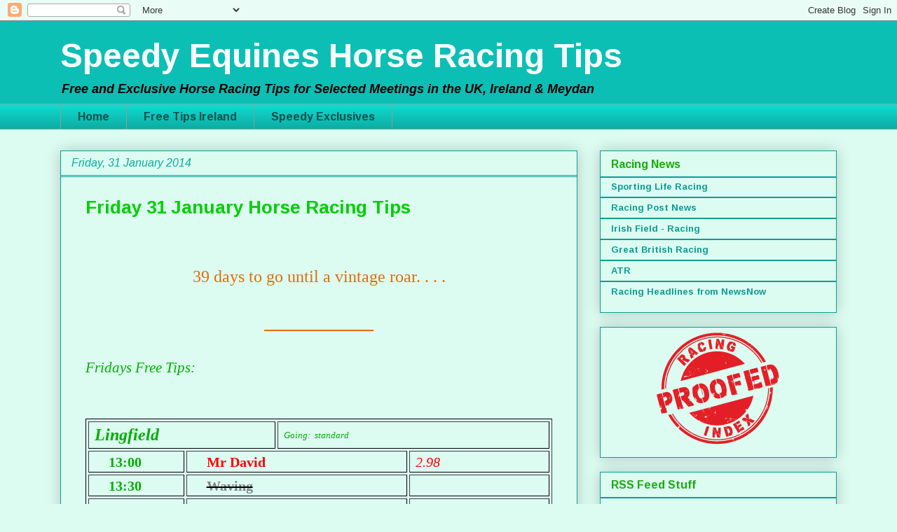

--- FILE ---
content_type: text/html; charset=UTF-8
request_url: http://www.speedyequines.com/2014/01/friday-31-january-horse-racing-tips.html
body_size: 17674
content:
<!DOCTYPE html>
<html class='v2' dir='ltr' lang='en-GB'>
<head>
<link href='https://www.blogger.com/static/v1/widgets/335934321-css_bundle_v2.css' rel='stylesheet' type='text/css'/>
<meta content='width=1100' name='viewport'/>
<meta content='text/html; charset=UTF-8' http-equiv='Content-Type'/>
<meta content='blogger' name='generator'/>
<link href='http://www.speedyequines.com/favicon.ico' rel='icon' type='image/x-icon'/>
<link href='http://www.speedyequines.com/2014/01/friday-31-january-horse-racing-tips.html' rel='canonical'/>
<link rel="alternate" type="application/atom+xml" title="Speedy Equines Horse Racing Tips    - Atom" href="http://www.speedyequines.com/feeds/posts/default" />
<link rel="alternate" type="application/rss+xml" title="Speedy Equines Horse Racing Tips    - RSS" href="http://www.speedyequines.com/feeds/posts/default?alt=rss" />
<link rel="service.post" type="application/atom+xml" title="Speedy Equines Horse Racing Tips    - Atom" href="https://www.blogger.com/feeds/3049884438984186753/posts/default" />

<link rel="alternate" type="application/atom+xml" title="Speedy Equines Horse Racing Tips    - Atom" href="http://www.speedyequines.com/feeds/2768011464850678294/comments/default" />
<!--Can't find substitution for tag [blog.ieCssRetrofitLinks]-->
<meta content='http://www.speedyequines.com/2014/01/friday-31-january-horse-racing-tips.html' property='og:url'/>
<meta content='Friday 31 January Horse Racing Tips' property='og:title'/>
<meta content='Free  horse racing tips for horse racing in the UK, Ireland and Meydan.' property='og:description'/>
<title>Speedy Equines Horse Racing Tips   : Friday 31 January Horse Racing Tips</title>
<style type='text/css'>@font-face{font-family:'Arimo';font-style:italic;font-weight:400;font-display:swap;src:url(//fonts.gstatic.com/s/arimo/v35/P5sCzZCDf9_T_10c9C5kiL2t2dkPJA.woff2)format('woff2');unicode-range:U+0460-052F,U+1C80-1C8A,U+20B4,U+2DE0-2DFF,U+A640-A69F,U+FE2E-FE2F;}@font-face{font-family:'Arimo';font-style:italic;font-weight:400;font-display:swap;src:url(//fonts.gstatic.com/s/arimo/v35/P5sCzZCDf9_T_10c9CdkiL2t2dkPJA.woff2)format('woff2');unicode-range:U+0301,U+0400-045F,U+0490-0491,U+04B0-04B1,U+2116;}@font-face{font-family:'Arimo';font-style:italic;font-weight:400;font-display:swap;src:url(//fonts.gstatic.com/s/arimo/v35/P5sCzZCDf9_T_10c9C9kiL2t2dkPJA.woff2)format('woff2');unicode-range:U+1F00-1FFF;}@font-face{font-family:'Arimo';font-style:italic;font-weight:400;font-display:swap;src:url(//fonts.gstatic.com/s/arimo/v35/P5sCzZCDf9_T_10c9CBkiL2t2dkPJA.woff2)format('woff2');unicode-range:U+0370-0377,U+037A-037F,U+0384-038A,U+038C,U+038E-03A1,U+03A3-03FF;}@font-face{font-family:'Arimo';font-style:italic;font-weight:400;font-display:swap;src:url(//fonts.gstatic.com/s/arimo/v35/P5sCzZCDf9_T_10c9CFkiL2t2dkPJA.woff2)format('woff2');unicode-range:U+0307-0308,U+0590-05FF,U+200C-2010,U+20AA,U+25CC,U+FB1D-FB4F;}@font-face{font-family:'Arimo';font-style:italic;font-weight:400;font-display:swap;src:url(//fonts.gstatic.com/s/arimo/v35/P5sCzZCDf9_T_10c9CxkiL2t2dkPJA.woff2)format('woff2');unicode-range:U+0102-0103,U+0110-0111,U+0128-0129,U+0168-0169,U+01A0-01A1,U+01AF-01B0,U+0300-0301,U+0303-0304,U+0308-0309,U+0323,U+0329,U+1EA0-1EF9,U+20AB;}@font-face{font-family:'Arimo';font-style:italic;font-weight:400;font-display:swap;src:url(//fonts.gstatic.com/s/arimo/v35/P5sCzZCDf9_T_10c9C1kiL2t2dkPJA.woff2)format('woff2');unicode-range:U+0100-02BA,U+02BD-02C5,U+02C7-02CC,U+02CE-02D7,U+02DD-02FF,U+0304,U+0308,U+0329,U+1D00-1DBF,U+1E00-1E9F,U+1EF2-1EFF,U+2020,U+20A0-20AB,U+20AD-20C0,U+2113,U+2C60-2C7F,U+A720-A7FF;}@font-face{font-family:'Arimo';font-style:italic;font-weight:400;font-display:swap;src:url(//fonts.gstatic.com/s/arimo/v35/P5sCzZCDf9_T_10c9CNkiL2t2dk.woff2)format('woff2');unicode-range:U+0000-00FF,U+0131,U+0152-0153,U+02BB-02BC,U+02C6,U+02DA,U+02DC,U+0304,U+0308,U+0329,U+2000-206F,U+20AC,U+2122,U+2191,U+2193,U+2212,U+2215,U+FEFF,U+FFFD;}@font-face{font-family:'Arimo';font-style:italic;font-weight:700;font-display:swap;src:url(//fonts.gstatic.com/s/arimo/v35/P5sCzZCDf9_T_10c9C5kiL2t2dkPJA.woff2)format('woff2');unicode-range:U+0460-052F,U+1C80-1C8A,U+20B4,U+2DE0-2DFF,U+A640-A69F,U+FE2E-FE2F;}@font-face{font-family:'Arimo';font-style:italic;font-weight:700;font-display:swap;src:url(//fonts.gstatic.com/s/arimo/v35/P5sCzZCDf9_T_10c9CdkiL2t2dkPJA.woff2)format('woff2');unicode-range:U+0301,U+0400-045F,U+0490-0491,U+04B0-04B1,U+2116;}@font-face{font-family:'Arimo';font-style:italic;font-weight:700;font-display:swap;src:url(//fonts.gstatic.com/s/arimo/v35/P5sCzZCDf9_T_10c9C9kiL2t2dkPJA.woff2)format('woff2');unicode-range:U+1F00-1FFF;}@font-face{font-family:'Arimo';font-style:italic;font-weight:700;font-display:swap;src:url(//fonts.gstatic.com/s/arimo/v35/P5sCzZCDf9_T_10c9CBkiL2t2dkPJA.woff2)format('woff2');unicode-range:U+0370-0377,U+037A-037F,U+0384-038A,U+038C,U+038E-03A1,U+03A3-03FF;}@font-face{font-family:'Arimo';font-style:italic;font-weight:700;font-display:swap;src:url(//fonts.gstatic.com/s/arimo/v35/P5sCzZCDf9_T_10c9CFkiL2t2dkPJA.woff2)format('woff2');unicode-range:U+0307-0308,U+0590-05FF,U+200C-2010,U+20AA,U+25CC,U+FB1D-FB4F;}@font-face{font-family:'Arimo';font-style:italic;font-weight:700;font-display:swap;src:url(//fonts.gstatic.com/s/arimo/v35/P5sCzZCDf9_T_10c9CxkiL2t2dkPJA.woff2)format('woff2');unicode-range:U+0102-0103,U+0110-0111,U+0128-0129,U+0168-0169,U+01A0-01A1,U+01AF-01B0,U+0300-0301,U+0303-0304,U+0308-0309,U+0323,U+0329,U+1EA0-1EF9,U+20AB;}@font-face{font-family:'Arimo';font-style:italic;font-weight:700;font-display:swap;src:url(//fonts.gstatic.com/s/arimo/v35/P5sCzZCDf9_T_10c9C1kiL2t2dkPJA.woff2)format('woff2');unicode-range:U+0100-02BA,U+02BD-02C5,U+02C7-02CC,U+02CE-02D7,U+02DD-02FF,U+0304,U+0308,U+0329,U+1D00-1DBF,U+1E00-1E9F,U+1EF2-1EFF,U+2020,U+20A0-20AB,U+20AD-20C0,U+2113,U+2C60-2C7F,U+A720-A7FF;}@font-face{font-family:'Arimo';font-style:italic;font-weight:700;font-display:swap;src:url(//fonts.gstatic.com/s/arimo/v35/P5sCzZCDf9_T_10c9CNkiL2t2dk.woff2)format('woff2');unicode-range:U+0000-00FF,U+0131,U+0152-0153,U+02BB-02BC,U+02C6,U+02DA,U+02DC,U+0304,U+0308,U+0329,U+2000-206F,U+20AC,U+2122,U+2191,U+2193,U+2212,U+2215,U+FEFF,U+FFFD;}@font-face{font-family:'Arimo';font-style:normal;font-weight:400;font-display:swap;src:url(//fonts.gstatic.com/s/arimo/v35/P5sMzZCDf9_T_10UxCFuj5-v6dg.woff2)format('woff2');unicode-range:U+0460-052F,U+1C80-1C8A,U+20B4,U+2DE0-2DFF,U+A640-A69F,U+FE2E-FE2F;}@font-face{font-family:'Arimo';font-style:normal;font-weight:400;font-display:swap;src:url(//fonts.gstatic.com/s/arimo/v35/P5sMzZCDf9_T_10dxCFuj5-v6dg.woff2)format('woff2');unicode-range:U+0301,U+0400-045F,U+0490-0491,U+04B0-04B1,U+2116;}@font-face{font-family:'Arimo';font-style:normal;font-weight:400;font-display:swap;src:url(//fonts.gstatic.com/s/arimo/v35/P5sMzZCDf9_T_10VxCFuj5-v6dg.woff2)format('woff2');unicode-range:U+1F00-1FFF;}@font-face{font-family:'Arimo';font-style:normal;font-weight:400;font-display:swap;src:url(//fonts.gstatic.com/s/arimo/v35/P5sMzZCDf9_T_10axCFuj5-v6dg.woff2)format('woff2');unicode-range:U+0370-0377,U+037A-037F,U+0384-038A,U+038C,U+038E-03A1,U+03A3-03FF;}@font-face{font-family:'Arimo';font-style:normal;font-weight:400;font-display:swap;src:url(//fonts.gstatic.com/s/arimo/v35/P5sMzZCDf9_T_10bxCFuj5-v6dg.woff2)format('woff2');unicode-range:U+0307-0308,U+0590-05FF,U+200C-2010,U+20AA,U+25CC,U+FB1D-FB4F;}@font-face{font-family:'Arimo';font-style:normal;font-weight:400;font-display:swap;src:url(//fonts.gstatic.com/s/arimo/v35/P5sMzZCDf9_T_10WxCFuj5-v6dg.woff2)format('woff2');unicode-range:U+0102-0103,U+0110-0111,U+0128-0129,U+0168-0169,U+01A0-01A1,U+01AF-01B0,U+0300-0301,U+0303-0304,U+0308-0309,U+0323,U+0329,U+1EA0-1EF9,U+20AB;}@font-face{font-family:'Arimo';font-style:normal;font-weight:400;font-display:swap;src:url(//fonts.gstatic.com/s/arimo/v35/P5sMzZCDf9_T_10XxCFuj5-v6dg.woff2)format('woff2');unicode-range:U+0100-02BA,U+02BD-02C5,U+02C7-02CC,U+02CE-02D7,U+02DD-02FF,U+0304,U+0308,U+0329,U+1D00-1DBF,U+1E00-1E9F,U+1EF2-1EFF,U+2020,U+20A0-20AB,U+20AD-20C0,U+2113,U+2C60-2C7F,U+A720-A7FF;}@font-face{font-family:'Arimo';font-style:normal;font-weight:400;font-display:swap;src:url(//fonts.gstatic.com/s/arimo/v35/P5sMzZCDf9_T_10ZxCFuj5-v.woff2)format('woff2');unicode-range:U+0000-00FF,U+0131,U+0152-0153,U+02BB-02BC,U+02C6,U+02DA,U+02DC,U+0304,U+0308,U+0329,U+2000-206F,U+20AC,U+2122,U+2191,U+2193,U+2212,U+2215,U+FEFF,U+FFFD;}@font-face{font-family:'Arimo';font-style:normal;font-weight:700;font-display:swap;src:url(//fonts.gstatic.com/s/arimo/v35/P5sMzZCDf9_T_10UxCFuj5-v6dg.woff2)format('woff2');unicode-range:U+0460-052F,U+1C80-1C8A,U+20B4,U+2DE0-2DFF,U+A640-A69F,U+FE2E-FE2F;}@font-face{font-family:'Arimo';font-style:normal;font-weight:700;font-display:swap;src:url(//fonts.gstatic.com/s/arimo/v35/P5sMzZCDf9_T_10dxCFuj5-v6dg.woff2)format('woff2');unicode-range:U+0301,U+0400-045F,U+0490-0491,U+04B0-04B1,U+2116;}@font-face{font-family:'Arimo';font-style:normal;font-weight:700;font-display:swap;src:url(//fonts.gstatic.com/s/arimo/v35/P5sMzZCDf9_T_10VxCFuj5-v6dg.woff2)format('woff2');unicode-range:U+1F00-1FFF;}@font-face{font-family:'Arimo';font-style:normal;font-weight:700;font-display:swap;src:url(//fonts.gstatic.com/s/arimo/v35/P5sMzZCDf9_T_10axCFuj5-v6dg.woff2)format('woff2');unicode-range:U+0370-0377,U+037A-037F,U+0384-038A,U+038C,U+038E-03A1,U+03A3-03FF;}@font-face{font-family:'Arimo';font-style:normal;font-weight:700;font-display:swap;src:url(//fonts.gstatic.com/s/arimo/v35/P5sMzZCDf9_T_10bxCFuj5-v6dg.woff2)format('woff2');unicode-range:U+0307-0308,U+0590-05FF,U+200C-2010,U+20AA,U+25CC,U+FB1D-FB4F;}@font-face{font-family:'Arimo';font-style:normal;font-weight:700;font-display:swap;src:url(//fonts.gstatic.com/s/arimo/v35/P5sMzZCDf9_T_10WxCFuj5-v6dg.woff2)format('woff2');unicode-range:U+0102-0103,U+0110-0111,U+0128-0129,U+0168-0169,U+01A0-01A1,U+01AF-01B0,U+0300-0301,U+0303-0304,U+0308-0309,U+0323,U+0329,U+1EA0-1EF9,U+20AB;}@font-face{font-family:'Arimo';font-style:normal;font-weight:700;font-display:swap;src:url(//fonts.gstatic.com/s/arimo/v35/P5sMzZCDf9_T_10XxCFuj5-v6dg.woff2)format('woff2');unicode-range:U+0100-02BA,U+02BD-02C5,U+02C7-02CC,U+02CE-02D7,U+02DD-02FF,U+0304,U+0308,U+0329,U+1D00-1DBF,U+1E00-1E9F,U+1EF2-1EFF,U+2020,U+20A0-20AB,U+20AD-20C0,U+2113,U+2C60-2C7F,U+A720-A7FF;}@font-face{font-family:'Arimo';font-style:normal;font-weight:700;font-display:swap;src:url(//fonts.gstatic.com/s/arimo/v35/P5sMzZCDf9_T_10ZxCFuj5-v.woff2)format('woff2');unicode-range:U+0000-00FF,U+0131,U+0152-0153,U+02BB-02BC,U+02C6,U+02DA,U+02DC,U+0304,U+0308,U+0329,U+2000-206F,U+20AC,U+2122,U+2191,U+2193,U+2212,U+2215,U+FEFF,U+FFFD;}</style>
<style id='page-skin-1' type='text/css'><!--
/*
-----------------------------------------------
Blogger Template Style
Name:     Awesome Inc.
Designer: Tina Chen
URL:      tinachen.org
----------------------------------------------- */
/* Content
----------------------------------------------- */
body {
font: normal normal 13px Arimo;
color: #000000;
background: #dcfbf1 none repeat scroll top left;
}
html body .content-outer {
min-width: 0;
max-width: 100%;
width: 100%;
}
a:link {
text-decoration: none;
color: #3778cd;
}
a:visited {
text-decoration: none;
color: #444444;
}
a:hover {
text-decoration: underline;
color: #19ac0c;
}
.body-fauxcolumn-outer .cap-top {
position: absolute;
z-index: 1;
height: 276px;
width: 100%;
background: transparent none repeat-x scroll top left;
_background-image: none;
}
/* Columns
----------------------------------------------- */
.content-inner {
padding: 0;
}
.header-inner .section {
margin: 0 16px;
}
.tabs-inner .section {
margin: 0 16px;
}
.main-inner {
padding-top: 30px;
}
.main-inner .column-center-inner,
.main-inner .column-left-inner,
.main-inner .column-right-inner {
padding: 0 5px;
}
*+html body .main-inner .column-center-inner {
margin-top: -30px;
}
#layout .main-inner .column-center-inner {
margin-top: 0;
}
/* Header
----------------------------------------------- */
.header-outer {
margin: 0 0 0 0;
background: #0cbfb5 none repeat scroll 0 0;
}
.Header h1 {
font: normal bold 48px Arimo;
color: #f6fffc;
text-shadow: 0 0 -1px #000000;
}
.Header h1 a {
color: #f6fffc;
}
.Header .description {
font: italic bold 18px Arimo;
color: #000000;
}
.header-inner .Header .titlewrapper,
.header-inner .Header .descriptionwrapper {
padding-left: 0;
padding-right: 0;
margin-bottom: 0;
}
.header-inner .Header .titlewrapper {
padding-top: 22px;
}
/* Tabs
----------------------------------------------- */
.tabs-outer {
overflow: hidden;
position: relative;
background: #10dacf url(//www.blogblog.com/1kt/awesomeinc/tabs_gradient_light.png) repeat scroll 0 0;
}
#layout .tabs-outer {
overflow: visible;
}
.tabs-cap-top, .tabs-cap-bottom {
position: absolute;
width: 100%;
border-top: 1px solid #999999;
}
.tabs-cap-bottom {
bottom: 0;
}
.tabs-inner .widget li a {
display: inline-block;
margin: 0;
padding: .6em 1.5em;
font: normal bold 16px Arimo;
color: #07504c;
border-top: 1px solid #999999;
border-bottom: 1px solid #999999;
border-left: 1px solid #999999;
height: 16px;
line-height: 16px;
}
.tabs-inner .widget li:last-child a {
border-right: 1px solid #999999;
}
.tabs-inner .widget li.selected a, .tabs-inner .widget li a:hover {
background: #19ac0c url(//www.blogblog.com/1kt/awesomeinc/tabs_gradient_light.png) repeat-x scroll 0 -100px;
color: #ffffff;
}
/* Headings
----------------------------------------------- */
h2 {
font: normal bold 16px Arimo;
color: #19ac0c;
}
/* Widgets
----------------------------------------------- */
.main-inner .section {
margin: 0 27px;
padding: 0;
}
.main-inner .column-left-outer,
.main-inner .column-right-outer {
margin-top: 0;
}
#layout .main-inner .column-left-outer,
#layout .main-inner .column-right-outer {
margin-top: 0;
}
.main-inner .column-left-inner,
.main-inner .column-right-inner {
background: transparent none repeat 0 0;
-moz-box-shadow: 0 0 0 rgba(0, 0, 0, .2);
-webkit-box-shadow: 0 0 0 rgba(0, 0, 0, .2);
-goog-ms-box-shadow: 0 0 0 rgba(0, 0, 0, .2);
box-shadow: 0 0 0 rgba(0, 0, 0, .2);
-moz-border-radius: 0;
-webkit-border-radius: 0;
-goog-ms-border-radius: 0;
border-radius: 0;
}
#layout .main-inner .column-left-inner,
#layout .main-inner .column-right-inner {
margin-top: 0;
}
.sidebar .widget {
font: normal bold 13px Arimo;
color: #000000;
}
.sidebar .widget a:link {
color: #0b9d94;
}
.sidebar .widget a:visited {
color: #444444;
}
.sidebar .widget a:hover {
color: #00cf00;
}
.sidebar .widget h2 {
text-shadow: 0 0 -1px #000000;
}
.main-inner .widget {
background-color: transparent;
border: 1px solid #0b9d94;
padding: 0 15px 15px;
margin: 20px -16px;
-moz-box-shadow: 0 0 20px rgba(0, 0, 0, .2);
-webkit-box-shadow: 0 0 20px rgba(0, 0, 0, .2);
-goog-ms-box-shadow: 0 0 20px rgba(0, 0, 0, .2);
box-shadow: 0 0 20px rgba(0, 0, 0, .2);
-moz-border-radius: 0;
-webkit-border-radius: 0;
-goog-ms-border-radius: 0;
border-radius: 0;
}
.main-inner .widget h2 {
margin: 0 -15px;
padding: .6em 15px .5em;
border-bottom: 1px solid #0b9d94;
}
.footer-inner .widget h2 {
padding: 0 0 .4em;
border-bottom: 1px solid #0b9d94;
}
.main-inner .widget h2 + div, .footer-inner .widget h2 + div {
border-top: 1px solid #0b9d94;
padding-top: 8px;
}
.main-inner .widget .widget-content {
margin: 0 -15px;
padding: 7px 15px 0;
}
.main-inner .widget ul, .main-inner .widget #ArchiveList ul.flat {
margin: -8px -15px 0;
padding: 0;
list-style: none;
}
.main-inner .widget #ArchiveList {
margin: -8px 0 0;
}
.main-inner .widget ul li, .main-inner .widget #ArchiveList ul.flat li {
padding: .5em 15px;
text-indent: 0;
color: #666666;
border-top: 1px solid #0b9d94;
border-bottom: 1px solid #0b9d94;
}
.main-inner .widget #ArchiveList ul li {
padding-top: .25em;
padding-bottom: .25em;
}
.main-inner .widget ul li:first-child, .main-inner .widget #ArchiveList ul.flat li:first-child {
border-top: none;
}
.main-inner .widget ul li:last-child, .main-inner .widget #ArchiveList ul.flat li:last-child {
border-bottom: none;
}
.post-body {
position: relative;
}
.main-inner .widget .post-body ul {
padding: 0 2.5em;
margin: .5em 0;
list-style: disc;
}
.main-inner .widget .post-body ul li {
padding: 0.25em 0;
margin-bottom: .25em;
color: #000000;
border: none;
}
.footer-inner .widget ul {
padding: 0;
list-style: none;
}
.widget .zippy {
color: #666666;
}
/* Posts
----------------------------------------------- */
body .main-inner .Blog {
padding: 0;
margin-bottom: 1em;
background-color: transparent;
border: none;
-moz-box-shadow: 0 0 0 rgba(0, 0, 0, 0);
-webkit-box-shadow: 0 0 0 rgba(0, 0, 0, 0);
-goog-ms-box-shadow: 0 0 0 rgba(0, 0, 0, 0);
box-shadow: 0 0 0 rgba(0, 0, 0, 0);
}
.main-inner .section:last-child .Blog:last-child {
padding: 0;
margin-bottom: 1em;
}
.main-inner .widget h2.date-header {
margin: 0 -15px 1px;
padding: 0 0 0 0;
font: italic normal 16px Arimo;
color: #0cac9f;
background: transparent none no-repeat scroll top left;
border-top: 0 solid #6dcec9;
border-bottom: 1px solid #0b9d94;
-moz-border-radius-topleft: 0;
-moz-border-radius-topright: 0;
-webkit-border-top-left-radius: 0;
-webkit-border-top-right-radius: 0;
border-top-left-radius: 0;
border-top-right-radius: 0;
position: static;
bottom: 100%;
right: 15px;
text-shadow: 0 0 -1px #000000;
}
.main-inner .widget h2.date-header span {
font: italic normal 16px Arimo;
display: block;
padding: .5em 15px;
border-left: 0 solid #6dcec9;
border-right: 0 solid #6dcec9;
}
.date-outer {
position: relative;
margin: 30px 0 20px;
padding: 0 15px;
background-color: transparent;
border: 1px solid #0b9d94;
-moz-box-shadow: 0 0 20px rgba(0, 0, 0, .2);
-webkit-box-shadow: 0 0 20px rgba(0, 0, 0, .2);
-goog-ms-box-shadow: 0 0 20px rgba(0, 0, 0, .2);
box-shadow: 0 0 20px rgba(0, 0, 0, .2);
-moz-border-radius: 0;
-webkit-border-radius: 0;
-goog-ms-border-radius: 0;
border-radius: 0;
}
.date-outer:first-child {
margin-top: 0;
}
.date-outer:last-child {
margin-bottom: 20px;
-moz-border-radius-bottomleft: 0;
-moz-border-radius-bottomright: 0;
-webkit-border-bottom-left-radius: 0;
-webkit-border-bottom-right-radius: 0;
-goog-ms-border-bottom-left-radius: 0;
-goog-ms-border-bottom-right-radius: 0;
border-bottom-left-radius: 0;
border-bottom-right-radius: 0;
}
.date-posts {
margin: 0 -15px;
padding: 0 15px;
clear: both;
}
.post-outer, .inline-ad {
border-top: 1px solid #a7e2df;
margin: 0 -15px;
padding: 15px 15px;
}
.post-outer {
padding-bottom: 10px;
}
.post-outer:first-child {
padding-top: 0;
border-top: none;
}
.post-outer:last-child, .inline-ad:last-child {
border-bottom: none;
}
.post-body {
position: relative;
}
.post-body img {
padding: 8px;
background: transparent;
border: 1px solid transparent;
-moz-box-shadow: 0 0 0 rgba(0, 0, 0, .2);
-webkit-box-shadow: 0 0 0 rgba(0, 0, 0, .2);
box-shadow: 0 0 0 rgba(0, 0, 0, .2);
-moz-border-radius: 0;
-webkit-border-radius: 0;
border-radius: 0;
}
h3.post-title, h4 {
font: normal bold 26px Arimo;
color: #00cf00;
}
h3.post-title a {
font: normal bold 26px Arimo;
color: #00cf00;
}
h3.post-title a:hover {
color: #19ac0c;
text-decoration: underline;
}
.post-header {
margin: 0 0 1em;
}
.post-body {
line-height: 1.4;
}
.post-outer h2 {
color: #000000;
}
.post-footer {
margin: 1.5em 0 0;
}
#blog-pager {
padding: 15px;
font-size: 120%;
background-color: transparent;
border: 1px solid #0b9d94;
-moz-box-shadow: 0 0 20px rgba(0, 0, 0, .2);
-webkit-box-shadow: 0 0 20px rgba(0, 0, 0, .2);
-goog-ms-box-shadow: 0 0 20px rgba(0, 0, 0, .2);
box-shadow: 0 0 20px rgba(0, 0, 0, .2);
-moz-border-radius: 0;
-webkit-border-radius: 0;
-goog-ms-border-radius: 0;
border-radius: 0;
-moz-border-radius-topleft: 0;
-moz-border-radius-topright: 0;
-webkit-border-top-left-radius: 0;
-webkit-border-top-right-radius: 0;
-goog-ms-border-top-left-radius: 0;
-goog-ms-border-top-right-radius: 0;
border-top-left-radius: 0;
border-top-right-radius-topright: 0;
margin-top: 1em;
}
.blog-feeds, .post-feeds {
margin: 1em 0;
text-align: center;
color: #000000;
}
.blog-feeds a, .post-feeds a {
color: #373535;
}
.blog-feeds a:visited, .post-feeds a:visited {
color: #07504c;
}
.blog-feeds a:hover, .post-feeds a:hover {
color: #19ac0c;
}
.post-outer .comments {
margin-top: 2em;
}
/* Comments
----------------------------------------------- */
.comments .comments-content .icon.blog-author {
background-repeat: no-repeat;
background-image: url([data-uri]);
}
.comments .comments-content .loadmore a {
border-top: 1px solid #999999;
border-bottom: 1px solid #999999;
}
.comments .continue {
border-top: 2px solid #999999;
}
/* Footer
----------------------------------------------- */
.footer-outer {
margin: -20px 0 -1px;
padding: 20px 0 0;
color: #373535;
overflow: hidden;
}
.footer-fauxborder-left {
border-top: 1px solid #0b9d94;
background: transparent none repeat scroll 0 0;
-moz-box-shadow: 0 0 20px rgba(0, 0, 0, .2);
-webkit-box-shadow: 0 0 20px rgba(0, 0, 0, .2);
-goog-ms-box-shadow: 0 0 20px rgba(0, 0, 0, .2);
box-shadow: 0 0 20px rgba(0, 0, 0, .2);
margin: 0 -20px;
}
/* Mobile
----------------------------------------------- */
body.mobile {
background-size: auto;
}
.mobile .body-fauxcolumn-outer {
background: transparent none repeat scroll top left;
}
*+html body.mobile .main-inner .column-center-inner {
margin-top: 0;
}
.mobile .main-inner .widget {
padding: 0 0 15px;
}
.mobile .main-inner .widget h2 + div,
.mobile .footer-inner .widget h2 + div {
border-top: none;
padding-top: 0;
}
.mobile .footer-inner .widget h2 {
padding: 0.5em 0;
border-bottom: none;
}
.mobile .main-inner .widget .widget-content {
margin: 0;
padding: 7px 0 0;
}
.mobile .main-inner .widget ul,
.mobile .main-inner .widget #ArchiveList ul.flat {
margin: 0 -15px 0;
}
.mobile .main-inner .widget h2.date-header {
right: 0;
}
.mobile .date-header span {
padding: 0.4em 0;
}
.mobile .date-outer:first-child {
margin-bottom: 0;
border: 1px solid #0b9d94;
-moz-border-radius-topleft: 0;
-moz-border-radius-topright: 0;
-webkit-border-top-left-radius: 0;
-webkit-border-top-right-radius: 0;
-goog-ms-border-top-left-radius: 0;
-goog-ms-border-top-right-radius: 0;
border-top-left-radius: 0;
border-top-right-radius: 0;
}
.mobile .date-outer {
border-color: #0b9d94;
border-width: 0 1px 1px;
}
.mobile .date-outer:last-child {
margin-bottom: 0;
}
.mobile .main-inner {
padding: 0;
}
.mobile .header-inner .section {
margin: 0;
}
.mobile .post-outer, .mobile .inline-ad {
padding: 5px 0;
}
.mobile .tabs-inner .section {
margin: 0 10px;
}
.mobile .main-inner .widget h2 {
margin: 0;
padding: 0;
}
.mobile .main-inner .widget h2.date-header span {
padding: 0;
}
.mobile .main-inner .widget .widget-content {
margin: 0;
padding: 7px 0 0;
}
.mobile #blog-pager {
border: 1px solid transparent;
background: transparent none repeat scroll 0 0;
}
.mobile .main-inner .column-left-inner,
.mobile .main-inner .column-right-inner {
background: transparent none repeat 0 0;
-moz-box-shadow: none;
-webkit-box-shadow: none;
-goog-ms-box-shadow: none;
box-shadow: none;
}
.mobile .date-posts {
margin: 0;
padding: 0;
}
.mobile .footer-fauxborder-left {
margin: 0;
border-top: inherit;
}
.mobile .main-inner .section:last-child .Blog:last-child {
margin-bottom: 0;
}
.mobile-index-contents {
color: #000000;
}
.mobile .mobile-link-button {
background: #3778cd url(//www.blogblog.com/1kt/awesomeinc/tabs_gradient_light.png) repeat scroll 0 0;
}
.mobile-link-button a:link, .mobile-link-button a:visited {
color: #f8f3c8;
}
.mobile .tabs-inner .PageList .widget-content {
background: transparent;
border-top: 1px solid;
border-color: #999999;
color: #07504c;
}
.mobile .tabs-inner .PageList .widget-content .pagelist-arrow {
border-left: 1px solid #999999;
}
.post {
padding: 20px ;
}
--></style>
<style id='template-skin-1' type='text/css'><!--
body {
min-width: 1140px;
}
.content-outer, .content-fauxcolumn-outer, .region-inner {
min-width: 1140px;
max-width: 1140px;
_width: 1140px;
}
.main-inner .columns {
padding-left: 0px;
padding-right: 370px;
}
.main-inner .fauxcolumn-center-outer {
left: 0px;
right: 370px;
/* IE6 does not respect left and right together */
_width: expression(this.parentNode.offsetWidth -
parseInt("0px") -
parseInt("370px") + 'px');
}
.main-inner .fauxcolumn-left-outer {
width: 0px;
}
.main-inner .fauxcolumn-right-outer {
width: 370px;
}
.main-inner .column-left-outer {
width: 0px;
right: 100%;
margin-left: -0px;
}
.main-inner .column-right-outer {
width: 370px;
margin-right: -370px;
}
#layout {
min-width: 0;
}
#layout .content-outer {
min-width: 0;
width: 800px;
}
#layout .region-inner {
min-width: 0;
width: auto;
}
body#layout div.add_widget {
padding: 8px;
}
body#layout div.add_widget a {
margin-left: 32px;
}
--></style>
<link href='https://www.blogger.com/dyn-css/authorization.css?targetBlogID=3049884438984186753&amp;zx=2cd7ec97-3581-4064-8d08-478f4ddff330' media='none' onload='if(media!=&#39;all&#39;)media=&#39;all&#39;' rel='stylesheet'/><noscript><link href='https://www.blogger.com/dyn-css/authorization.css?targetBlogID=3049884438984186753&amp;zx=2cd7ec97-3581-4064-8d08-478f4ddff330' rel='stylesheet'/></noscript>
<meta name='google-adsense-platform-account' content='ca-host-pub-1556223355139109'/>
<meta name='google-adsense-platform-domain' content='blogspot.com'/>

<!-- data-ad-client=ca-pub-0476659753599429 -->

</head>
<body class='loading variant-light'>
<div class='navbar section' id='navbar' name='Navbar'><div class='widget Navbar' data-version='1' id='Navbar1'><script type="text/javascript">
    function setAttributeOnload(object, attribute, val) {
      if(window.addEventListener) {
        window.addEventListener('load',
          function(){ object[attribute] = val; }, false);
      } else {
        window.attachEvent('onload', function(){ object[attribute] = val; });
      }
    }
  </script>
<div id="navbar-iframe-container"></div>
<script type="text/javascript" src="https://apis.google.com/js/platform.js"></script>
<script type="text/javascript">
      gapi.load("gapi.iframes:gapi.iframes.style.bubble", function() {
        if (gapi.iframes && gapi.iframes.getContext) {
          gapi.iframes.getContext().openChild({
              url: 'https://www.blogger.com/navbar/3049884438984186753?po\x3d2768011464850678294\x26origin\x3dhttp://www.speedyequines.com',
              where: document.getElementById("navbar-iframe-container"),
              id: "navbar-iframe"
          });
        }
      });
    </script><script type="text/javascript">
(function() {
var script = document.createElement('script');
script.type = 'text/javascript';
script.src = '//pagead2.googlesyndication.com/pagead/js/google_top_exp.js';
var head = document.getElementsByTagName('head')[0];
if (head) {
head.appendChild(script);
}})();
</script>
</div></div>
<div class='body-fauxcolumns'>
<div class='fauxcolumn-outer body-fauxcolumn-outer'>
<div class='cap-top'>
<div class='cap-left'></div>
<div class='cap-right'></div>
</div>
<div class='fauxborder-left'>
<div class='fauxborder-right'></div>
<div class='fauxcolumn-inner'>
</div>
</div>
<div class='cap-bottom'>
<div class='cap-left'></div>
<div class='cap-right'></div>
</div>
</div>
</div>
<div class='content'>
<div class='content-fauxcolumns'>
<div class='fauxcolumn-outer content-fauxcolumn-outer'>
<div class='cap-top'>
<div class='cap-left'></div>
<div class='cap-right'></div>
</div>
<div class='fauxborder-left'>
<div class='fauxborder-right'></div>
<div class='fauxcolumn-inner'>
</div>
</div>
<div class='cap-bottom'>
<div class='cap-left'></div>
<div class='cap-right'></div>
</div>
</div>
</div>
<div class='content-outer'>
<div class='content-cap-top cap-top'>
<div class='cap-left'></div>
<div class='cap-right'></div>
</div>
<div class='fauxborder-left content-fauxborder-left'>
<div class='fauxborder-right content-fauxborder-right'></div>
<div class='content-inner'>
<header>
<div class='header-outer'>
<div class='header-cap-top cap-top'>
<div class='cap-left'></div>
<div class='cap-right'></div>
</div>
<div class='fauxborder-left header-fauxborder-left'>
<div class='fauxborder-right header-fauxborder-right'></div>
<div class='region-inner header-inner'>
<div class='header section' id='header' name='Header'><div class='widget Header' data-version='1' id='Header1'>
<div id='header-inner'>
<div class='titlewrapper'>
<h1 class='title'>
<a href='http://www.speedyequines.com/'>
Speedy Equines Horse Racing Tips   
</a>
</h1>
</div>
<div class='descriptionwrapper'>
<p class='description'><span>Free and Exclusive Horse Racing Tips for Selected Meetings in the UK, Ireland &amp; Meydan</span></p>
</div>
</div>
</div></div>
</div>
</div>
<div class='header-cap-bottom cap-bottom'>
<div class='cap-left'></div>
<div class='cap-right'></div>
</div>
</div>
</header>
<div class='tabs-outer'>
<div class='tabs-cap-top cap-top'>
<div class='cap-left'></div>
<div class='cap-right'></div>
</div>
<div class='fauxborder-left tabs-fauxborder-left'>
<div class='fauxborder-right tabs-fauxborder-right'></div>
<div class='region-inner tabs-inner'>
<div class='tabs section' id='crosscol' name='Cross-column'><div class='widget PageList' data-version='1' id='PageList1'>
<h2>Pages</h2>
<div class='widget-content'>
<ul>
<li>
<a href='http://www.speedyequines.com/'>Home</a>
</li>
<li>
<a href='http://www.speedyequines.com/p/free-tips-ireland.html'>Free Tips Ireland</a>
</li>
<li>
<a href='http://www.speedyequines.com/p/exclusive-meeting.html'>Speedy Exclusives</a>
</li>
</ul>
<div class='clear'></div>
</div>
</div></div>
<div class='tabs no-items section' id='crosscol-overflow' name='Cross-Column 2'></div>
</div>
</div>
<div class='tabs-cap-bottom cap-bottom'>
<div class='cap-left'></div>
<div class='cap-right'></div>
</div>
</div>
<div class='main-outer'>
<div class='main-cap-top cap-top'>
<div class='cap-left'></div>
<div class='cap-right'></div>
</div>
<div class='fauxborder-left main-fauxborder-left'>
<div class='fauxborder-right main-fauxborder-right'></div>
<div class='region-inner main-inner'>
<div class='columns fauxcolumns'>
<div class='fauxcolumn-outer fauxcolumn-center-outer'>
<div class='cap-top'>
<div class='cap-left'></div>
<div class='cap-right'></div>
</div>
<div class='fauxborder-left'>
<div class='fauxborder-right'></div>
<div class='fauxcolumn-inner'>
</div>
</div>
<div class='cap-bottom'>
<div class='cap-left'></div>
<div class='cap-right'></div>
</div>
</div>
<div class='fauxcolumn-outer fauxcolumn-left-outer'>
<div class='cap-top'>
<div class='cap-left'></div>
<div class='cap-right'></div>
</div>
<div class='fauxborder-left'>
<div class='fauxborder-right'></div>
<div class='fauxcolumn-inner'>
</div>
</div>
<div class='cap-bottom'>
<div class='cap-left'></div>
<div class='cap-right'></div>
</div>
</div>
<div class='fauxcolumn-outer fauxcolumn-right-outer'>
<div class='cap-top'>
<div class='cap-left'></div>
<div class='cap-right'></div>
</div>
<div class='fauxborder-left'>
<div class='fauxborder-right'></div>
<div class='fauxcolumn-inner'>
</div>
</div>
<div class='cap-bottom'>
<div class='cap-left'></div>
<div class='cap-right'></div>
</div>
</div>
<!-- corrects IE6 width calculation -->
<div class='columns-inner'>
<div class='column-center-outer'>
<div class='column-center-inner'>
<div class='main section' id='main' name='Main'><div class='widget Blog' data-version='1' id='Blog1'>
<div class='blog-posts hfeed'>

          <div class="date-outer">
        
<h2 class='date-header'><span>Friday, 31 January 2014</span></h2>

          <div class="date-posts">
        
<div class='post-outer'>
<div class='post hentry uncustomized-post-template' itemprop='blogPost' itemscope='itemscope' itemtype='http://schema.org/BlogPosting'>
<meta content='3049884438984186753' itemprop='blogId'/>
<meta content='2768011464850678294' itemprop='postId'/>
<a name='2768011464850678294'></a>
<h3 class='post-title entry-title' itemprop='name'>
Friday 31 January Horse Racing Tips
</h3>
<div class='post-header'>
<div class='post-header-line-1'></div>
</div>
<div class='post-body entry-content' id='post-body-2768011464850678294' itemprop='description articleBody'>
<div dir="ltr" style="text-align: left;" trbidi="on">
<br />
<br />
<br />
<div align="center" style="margin-bottom: .0001pt; margin: 0cm; text-align: center;">
<span style="color: #e36c0a; font-family: MyWhiteboard; font-size: 18.0pt; mso-bidi-font-weight: bold; mso-themecolor: accent6; mso-themeshade: 191;">39 days to go until a vintage roar. . . .<o:p></o:p></span></div>
<div align="center" style="margin-bottom: .0001pt; margin: 0cm; text-align: center;">
<span style="color: #e36c0a; font-family: MyWhiteboard; font-size: 18.0pt; mso-bidi-font-weight: bold; mso-themecolor: accent6; mso-themeshade: 191;"><br /></span></div>
<div align="center" style="margin-bottom: .0001pt; margin: 0cm; text-align: center;">
<span style="color: #e36c0a; font-family: MyWhiteboard; font-size: 18.0pt; mso-bidi-font-weight: bold; mso-themecolor: accent6; mso-themeshade: 191;"><u>&nbsp; &nbsp; &nbsp; &nbsp; &nbsp; &nbsp; &nbsp; &nbsp; &nbsp; &nbsp; &nbsp; &nbsp; &nbsp;&nbsp;</u></span></div>
<div align="center" style="margin-bottom: .0001pt; margin: 0cm; text-align: center;">
<span style="color: #e36c0a; font-family: MyWhiteboard; font-size: 18.0pt; mso-bidi-font-weight: bold; mso-themecolor: accent6; mso-themeshade: 191;"><u><br /></u></span></div>
<div style="margin-bottom: .0001pt; margin: 0cm;">
<i><span style="color: #00af00; font-family: &quot;Trebuchet MS&quot;,&quot;sans-serif&quot;; font-size: 16.0pt;">Fridays
Free Tips:<o:p></o:p></span></i><br />
<i><span style="color: #00af00; font-family: &quot;Trebuchet MS&quot;,&quot;sans-serif&quot;; font-size: 16.0pt;"><br /></span></i>
<i><span style="color: #00af00; font-family: &quot;Trebuchet MS&quot;,&quot;sans-serif&quot;; font-size: 16.0pt;"><br /></span></i>
<table border="1" cellpadding="0" cellspacing="3" class="MsoNormalTable" style="border: inset #404040 1.0pt; mso-cellspacing: 2.2pt; mso-padding-alt: 0cm 0cm 0cm 0cm; mso-yfti-tbllook: 1184;">
 <tbody>
<tr style="height: 1.0cm; mso-yfti-firstrow: yes; mso-yfti-irow: 0;">
  <td colspan="2" style="border: outset #404040 1.0pt; height: 1.0cm; padding: 0cm 5.4pt 0cm 5.4pt; width: 168.35pt;" width="224">
  <div class="MsoNormal" style="margin-bottom: .0001pt; margin-bottom: 0cm;">
<b><i><span style="color: #00af00; font-family: &quot;Trebuchet MS&quot;,&quot;sans-serif&quot;; font-size: 18.0pt;">Lingfield</span></i></b><span style="color: #00af00; font-family: &quot;Trebuchet MS&quot;,&quot;sans-serif&quot;; font-size: 18.0pt;"><o:p></o:p></span></div>
</td>
  <td colspan="4" style="border: outset #404040 1.0pt; height: 1.0cm; padding: 0cm 5.4pt 0cm 5.4pt; width: 273.1pt;" width="364">
  <div class="MsoNormal" style="margin-bottom: .0001pt; margin-bottom: 0cm;">
<i><span style="color: #00af00; font-family: &quot;Trebuchet MS&quot;,&quot;sans-serif&quot;; mso-bidi-font-size: 11.0pt;">Going:&nbsp; standard</span></i><span style="color: #00af00; font-family: &quot;Trebuchet MS&quot;,&quot;sans-serif&quot;; mso-bidi-font-size: 11.0pt;"><o:p></o:p></span></div>
</td>
 </tr>
<tr style="height: 19.85pt; mso-height-rule: exactly; mso-yfti-irow: 1;">
  <td style="border: outset #404040 1.0pt; height: 19.85pt; mso-height-rule: exactly; padding: 0cm 5.4pt 0cm 5.4pt; width: 90.35pt;" width="120">
  <div class="MsoNormal" style="margin-bottom: .0001pt; margin-bottom: 0cm; mso-char-indent-count: 1.0; text-indent: 15.05pt;">
<b><span style="color: #00af00; font-family: &quot;Trebuchet MS&quot;,&quot;sans-serif&quot;; font-size: 15.0pt; mso-bidi-font-family: Calibri;">13:00<o:p></o:p></span></b></div>
</td>
  <td colspan="3" style="border-right: none; border: outset #404040 1.0pt; height: 19.85pt; mso-height-rule: exactly; padding: 0cm 5.4pt 0cm 5.4pt; width: 182.1pt;" width="243">
  <div class="MsoNormal" style="mso-char-indent-count: 1.0; text-indent: 15.05pt;">
<b><span style="color: red; font-family: &quot;Trebuchet MS&quot;,&quot;sans-serif&quot;; font-size: 15.0pt;">Mr
  David<o:p></o:p></span></b></div>
</td>
  <td colspan="2" style="border-left: none; border: outset #404040 1.0pt; height: 19.85pt; mso-height-rule: exactly; padding: 0cm 5.4pt 0cm 5.4pt; width: 166.8pt;" valign="bottom" width="222">
  <div class="MsoNormal" style="margin-bottom: .0001pt; margin-bottom: 0cm;">
<i><span style="color: red; font-family: &quot;Trebuchet MS&quot;,&quot;sans-serif&quot;; font-size: 15.0pt; mso-bidi-font-weight: bold;">2.98</span></i><b><span style="color: #00af00; font-family: &quot;Trebuchet MS&quot;,&quot;sans-serif&quot;; font-size: 15.0pt; mso-bidi-font-family: Calibri;"><o:p></o:p></span></b></div>
</td>
 </tr>
<tr style="height: 19.85pt; mso-height-rule: exactly; mso-yfti-irow: 2;">
  <td style="border: outset #404040 1.0pt; height: 19.85pt; mso-height-rule: exactly; padding: 0cm 5.4pt 0cm 5.4pt; width: 90.35pt;" width="120">
  <div class="MsoNormal" style="margin-bottom: .0001pt; margin-bottom: 0cm; mso-char-indent-count: 1.0; text-indent: 15.05pt;">
<b><span style="color: #00af00; font-family: &quot;Trebuchet MS&quot;,&quot;sans-serif&quot;; font-size: 15.0pt; mso-bidi-font-family: Calibri;">13:30<o:p></o:p></span></b></div>
</td>
  <td colspan="3" style="border-right: none; border: outset #404040 1.0pt; height: 19.85pt; mso-height-rule: exactly; padding: 0cm 5.4pt 0cm 5.4pt; width: 182.1pt;" width="243">
  <div class="MsoNormal" style="mso-char-indent-count: 1.0; text-indent: 15.05pt;">
<b><s><span style="color: grey; font-family: &quot;Trebuchet MS&quot;,&quot;sans-serif&quot;; font-size: 15.0pt;">Waving</span></s></b><b><span style="color: grey; font-family: &quot;Trebuchet MS&quot;,&quot;sans-serif&quot;; font-size: 15.0pt;"><o:p></o:p></span></b></div>
</td>
  <td colspan="2" style="border-left: none; border: outset #404040 1.0pt; height: 19.85pt; mso-height-rule: exactly; padding: 0cm 5.4pt 0cm 5.4pt; width: 166.8pt;" valign="bottom" width="222"></td>
 </tr>
<tr style="height: 19.85pt; mso-height-rule: exactly; mso-yfti-irow: 3;">
  <td style="border: outset #404040 1.0pt; height: 19.85pt; mso-height-rule: exactly; padding: 0cm 5.4pt 0cm 5.4pt; width: 90.35pt;" width="120">
  <div class="MsoNormal" style="margin-bottom: .0001pt; margin-bottom: 0cm; mso-char-indent-count: 1.0; text-indent: 15.05pt;">
<b><span style="color: #00af00; font-family: &quot;Trebuchet MS&quot;,&quot;sans-serif&quot;; font-size: 15.0pt; mso-bidi-font-family: Calibri;">14:00<o:p></o:p></span></b></div>
</td>
  <td colspan="3" style="border-right: none; border: outset #404040 1.0pt; height: 19.85pt; mso-height-rule: exactly; padding: 0cm 5.4pt 0cm 5.4pt; width: 182.1pt;" width="243">
  <div class="MsoNormal" style="mso-char-indent-count: 1.0; text-indent: 15.05pt;">
<b><span style="color: blue; font-family: &quot;Trebuchet MS&quot;,&quot;sans-serif&quot;; font-size: 15.0pt;">Basil
  Berry<o:p></o:p></span></b></div>
</td>
  <td colspan="2" style="border-left: none; border: outset #404040 1.0pt; height: 19.85pt; mso-height-rule: exactly; padding: 0cm 5.4pt 0cm 5.4pt; width: 166.8pt;" valign="bottom" width="222"></td>
 </tr>
<tr style="height: 19.85pt; mso-height-rule: exactly; mso-yfti-irow: 4;">
  <td style="border: outset #404040 1.0pt; height: 19.85pt; mso-height-rule: exactly; padding: 0cm 5.4pt 0cm 5.4pt; width: 90.35pt;" width="120">
  <div class="MsoNormal" style="margin-bottom: .0001pt; margin-bottom: 0cm; mso-char-indent-count: 1.0; text-indent: 15.05pt;">
<b><span style="color: #00af00; font-family: &quot;Trebuchet MS&quot;,&quot;sans-serif&quot;; font-size: 15.0pt; mso-bidi-font-family: Calibri;">14:35<o:p></o:p></span></b></div>
</td>
  <td colspan="3" style="border-right: none; border: outset #404040 1.0pt; height: 19.85pt; mso-height-rule: exactly; padding: 0cm 5.4pt 0cm 5.4pt; width: 182.1pt;" width="243">
  <div class="MsoNormal" style="mso-char-indent-count: 1.0; text-indent: 15.05pt;">
<b><span style="color: #ffc000; font-family: &quot;Trebuchet MS&quot;,&quot;sans-serif&quot;; font-size: 15.0pt;">Metropolitan
  Chief<o:p></o:p></span></b></div>
</td>
  <td colspan="2" style="border-left: none; border: outset #404040 1.0pt; height: 19.85pt; mso-height-rule: exactly; padding: 0cm 5.4pt 0cm 5.4pt; width: 166.8pt;" valign="bottom" width="222"></td>
 </tr>
<tr style="height: 19.85pt; mso-height-rule: exactly; mso-yfti-irow: 5;">
  <td style="border: outset #404040 1.0pt; height: 19.85pt; mso-height-rule: exactly; padding: 0cm 5.4pt 0cm 5.4pt; width: 90.35pt;" width="120">
  <div class="MsoNormal" style="margin-bottom: .0001pt; margin-bottom: 0cm; mso-char-indent-count: 1.0; text-indent: 15.05pt;">
<b><span style="color: #00af00; font-family: &quot;Trebuchet MS&quot;,&quot;sans-serif&quot;; font-size: 15.0pt; mso-bidi-font-family: Calibri;">15:10<o:p></o:p></span></b></div>
</td>
  <td colspan="3" style="border-right: none; border: outset #404040 1.0pt; height: 19.85pt; mso-height-rule: exactly; padding: 0cm 5.4pt 0cm 5.4pt; width: 182.1pt;" width="243">
  <div class="MsoNormal" style="mso-char-indent-count: 1.0; text-indent: 15.05pt;">
<b><span style="color: blue; font-family: &quot;Trebuchet MS&quot;,&quot;sans-serif&quot;; font-size: 15.0pt;">Mbhali<o:p></o:p></span></b></div>
</td>
  <td colspan="2" style="border-left: none; border: outset #404040 1.0pt; height: 19.85pt; mso-height-rule: exactly; padding: 0cm 5.4pt 0cm 5.4pt; width: 166.8pt;" valign="bottom" width="222"></td>
 </tr>
<tr style="height: 19.85pt; mso-height-rule: exactly; mso-yfti-irow: 6;">
  <td style="border: outset #404040 1.0pt; height: 19.85pt; mso-height-rule: exactly; padding: 0cm 5.4pt 0cm 5.4pt; width: 90.35pt;" width="120">
  <div class="MsoNormal" style="margin-bottom: .0001pt; margin-bottom: 0cm; mso-char-indent-count: 1.0; text-indent: 15.05pt;">
<b><span style="color: #00af00; font-family: &quot;Trebuchet MS&quot;,&quot;sans-serif&quot;; font-size: 15.0pt; mso-bidi-font-family: Calibri;">15:45<o:p></o:p></span></b></div>
</td>
  <td colspan="3" style="border-right: none; border: outset #404040 1.0pt; height: 19.85pt; mso-height-rule: exactly; padding: 0cm 5.4pt 0cm 5.4pt; width: 182.1pt;" width="243">
  <div class="MsoNormal" style="mso-char-indent-count: 1.0; text-indent: 15.05pt;">
<b><span style="color: grey; font-family: &quot;Trebuchet MS&quot;,&quot;sans-serif&quot;; font-size: 15.0pt;">Can't
  Change It<o:p></o:p></span></b></div>
</td>
  <td colspan="2" style="border-left: none; border: outset #404040 1.0pt; height: 19.85pt; mso-height-rule: exactly; padding: 0cm 5.4pt 0cm 5.4pt; width: 166.8pt;" valign="bottom" width="222"></td>
 </tr>
<tr style="height: 19.85pt; mso-height-rule: exactly; mso-yfti-irow: 7;">
  <td style="border: outset #404040 1.0pt; height: 19.85pt; mso-height-rule: exactly; padding: 0cm 5.4pt 0cm 5.4pt; width: 90.35pt;" width="120">
  <div class="MsoNormal" style="margin-bottom: .0001pt; margin-bottom: 0cm; mso-char-indent-count: 1.0; text-indent: 15.05pt;">
<b><span style="color: #00af00; font-family: &quot;Trebuchet MS&quot;,&quot;sans-serif&quot;; font-size: 15.0pt; mso-bidi-font-family: Calibri;">16:15<o:p></o:p></span></b></div>
</td>
  <td colspan="3" style="border-right: none; border: outset #404040 1.0pt; height: 19.85pt; mso-height-rule: exactly; padding: 0cm 5.4pt 0cm 5.4pt; width: 182.1pt;" width="243">
  <div class="MsoNormal" style="mso-char-indent-count: 1.0; text-indent: 15.05pt;">
<b><span style="color: grey; font-family: &quot;Trebuchet MS&quot;,&quot;sans-serif&quot;; font-size: 15.0pt;">Obboorr<o:p></o:p></span></b></div>
</td>
  <td colspan="2" style="border-left: none; border: outset #404040 1.0pt; height: 19.85pt; mso-height-rule: exactly; padding: 0cm 5.4pt 0cm 5.4pt; width: 166.8pt;" valign="bottom" width="222"></td>
 </tr>
<tr>
  <td style="border: none; padding: 0cm 0cm 0cm 0cm; width: 90.35pt;" width="120"></td>
  <td colspan="2" style="border: none; padding: 0cm 0cm 0cm 0cm; width: 171.35pt;" width="228"></td>
  <td colspan="2" style="border: none; padding: 0cm 0cm 0cm 0cm; width: 109.65pt;" width="146"></td>
  <td style="border: none; padding: 0cm 0cm 0cm 0cm; width: 65.7pt;" width="88"></td>
 </tr>
</tbody></table>
</div>
<div style="margin-bottom: .0001pt; margin: 0cm;">
<i><span style="color: #00af00; font-family: &quot;Trebuchet MS&quot;,&quot;sans-serif&quot;; font-size: 16.0pt;"><br /></span></i>
<i><span style="color: #00af00; font-family: &quot;Trebuchet MS&quot;,&quot;sans-serif&quot;; font-size: 16.0pt;"><br /></span></i>
<i><span style="color: #00af00; font-family: &quot;Trebuchet MS&quot;,&quot;sans-serif&quot;; font-size: 16.0pt;"><br /></span></i>
<i><span style="color: #00af00; font-family: &quot;Trebuchet MS&quot;,&quot;sans-serif&quot;; font-size: 16.0pt;"><br /></span></i>
<table border="1" cellpadding="0" cellspacing="3" class="MsoNormalTable" style="border: inset #404040 1.0pt; mso-cellspacing: 2.2pt; mso-padding-alt: 0cm 0cm 0cm 0cm; mso-yfti-tbllook: 1184;">
 <tbody>
<tr style="height: 1.0cm; mso-yfti-firstrow: yes; mso-yfti-irow: 0;">
  <td colspan="2" style="border: outset #404040 1.0pt; height: 1.0cm; padding: 0cm 5.4pt 0cm 5.4pt; width: 168.35pt;" width="224">
  <div class="MsoNormal" style="margin-bottom: .0001pt; margin-bottom: 0cm;">
<b><i><span style="color: #00af00; font-family: &quot;Trebuchet MS&quot;,&quot;sans-serif&quot;; font-size: 18.0pt;">Catterick</span></i></b><span style="color: #00af00; font-family: &quot;Trebuchet MS&quot;,&quot;sans-serif&quot;; font-size: 18.0pt;"><o:p></o:p></span></div>
</td>
  <td colspan="4" style="border: outset #404040 1.0pt; height: 1.0cm; padding: 0cm 5.4pt 0cm 5.4pt; width: 273.1pt;" width="364">
  <div class="MsoNormal" style="margin-bottom: .0001pt; margin-bottom: 0cm;">
<i><span style="color: #00af00; font-family: &quot;Trebuchet MS&quot;,&quot;sans-serif&quot;; mso-bidi-font-size: 11.0pt;">Going:&nbsp; soft</span></i><span style="color: #00af00; font-family: &quot;Trebuchet MS&quot;,&quot;sans-serif&quot;; mso-bidi-font-size: 11.0pt;"><o:p></o:p></span></div>
</td>
 </tr>
<tr style="height: 19.85pt; mso-height-rule: exactly; mso-yfti-irow: 1;">
  <td style="border: outset #404040 1.0pt; height: 19.85pt; mso-height-rule: exactly; padding: 0cm 5.4pt 0cm 5.4pt; width: 90.35pt;" width="120">
  <div class="MsoNormal" style="margin-bottom: .0001pt; margin-bottom: 0cm; mso-char-indent-count: 1.0; text-indent: 15.05pt;">
<b><span style="color: #00af00; font-family: &quot;Trebuchet MS&quot;,&quot;sans-serif&quot;; font-size: 15.0pt; mso-bidi-font-family: Calibri;">13:10<o:p></o:p></span></b></div>
</td>
  <td colspan="3" style="border-right: none; border: outset #404040 1.0pt; height: 19.85pt; mso-height-rule: exactly; padding: 0cm 5.4pt 0cm 5.4pt; width: 182.1pt;" width="243">
  <div class="MsoNormal" style="mso-char-indent-count: 1.0; text-indent: 15.05pt;">
<b><span style="color: red; font-family: &quot;Trebuchet MS&quot;,&quot;sans-serif&quot;; font-size: 15.0pt;">Makhzoon<o:p></o:p></span></b></div>
</td>
  <td colspan="2" style="border-left: none; border: outset #404040 1.0pt; height: 19.85pt; mso-height-rule: exactly; padding: 0cm 5.4pt 0cm 5.4pt; width: 166.8pt;" valign="bottom" width="222">
  <div class="MsoNormal" style="margin-bottom: .0001pt; margin-bottom: 0cm;">
<i><span style="color: red; font-family: &quot;Trebuchet MS&quot;,&quot;sans-serif&quot;; font-size: 15.0pt; mso-bidi-font-weight: bold;">1.76 <o:p></o:p></span></i></div>
</td>
 </tr>
<tr style="height: 19.85pt; mso-height-rule: exactly; mso-yfti-irow: 2;">
  <td style="border: outset #404040 1.0pt; height: 19.85pt; mso-height-rule: exactly; padding: 0cm 5.4pt 0cm 5.4pt; width: 90.35pt;" width="120">
  <div class="MsoNormal" style="margin-bottom: .0001pt; margin-bottom: 0cm; mso-char-indent-count: 1.0; text-indent: 15.05pt;">
<b><span style="color: #00af00; font-family: &quot;Trebuchet MS&quot;,&quot;sans-serif&quot;; font-size: 15.0pt; mso-bidi-font-family: Calibri;">13:40<o:p></o:p></span></b></div>
</td>
  <td colspan="3" style="border-right: none; border: outset #404040 1.0pt; height: 19.85pt; mso-height-rule: exactly; padding: 0cm 5.4pt 0cm 5.4pt; width: 182.1pt;" width="243">
  <div class="MsoNormal" style="mso-char-indent-count: 1.0; text-indent: 15.05pt;">
<b><span style="color: red; font-family: &quot;Trebuchet MS&quot;,&quot;sans-serif&quot;; font-size: 15.0pt;">Aalim<o:p></o:p></span></b></div>
</td>
  <td colspan="2" style="border-left: none; border: outset #404040 1.0pt; height: 19.85pt; mso-height-rule: exactly; padding: 0cm 5.4pt 0cm 5.4pt; width: 166.8pt;" valign="bottom" width="222">
  <div class="MsoNormal" style="margin-bottom: .0001pt; margin-bottom: 0cm;">
<i><span style="color: red; font-family: &quot;Trebuchet MS&quot;,&quot;sans-serif&quot;; font-size: 15.0pt; mso-bidi-font-weight: bold;">1.12 <o:p></o:p></span></i></div>
</td>
 </tr>
<tr style="height: 19.85pt; mso-height-rule: exactly; mso-yfti-irow: 3;">
  <td style="border: outset #404040 1.0pt; height: 19.85pt; mso-height-rule: exactly; padding: 0cm 5.4pt 0cm 5.4pt; width: 90.35pt;" width="120">
  <div class="MsoNormal" style="margin-bottom: .0001pt; margin-bottom: 0cm; mso-char-indent-count: 1.0; text-indent: 15.05pt;">
<b><span style="color: #00af00; font-family: &quot;Trebuchet MS&quot;,&quot;sans-serif&quot;; font-size: 15.0pt; mso-bidi-font-family: Calibri;">14:10<o:p></o:p></span></b></div>
</td>
  <td colspan="3" style="border-right: none; border: outset #404040 1.0pt; height: 19.85pt; mso-height-rule: exactly; padding: 0cm 5.4pt 0cm 5.4pt; width: 182.1pt;" width="243">
  <div class="MsoNormal" style="mso-char-indent-count: 1.0; text-indent: 15.05pt;">
<b><span style="color: grey; font-family: &quot;Trebuchet MS&quot;,&quot;sans-serif&quot;; font-size: 15.0pt;">Fitandproperjob<o:p></o:p></span></b></div>
</td>
  <td colspan="2" style="border-left: none; border: outset #404040 1.0pt; height: 19.85pt; mso-height-rule: exactly; padding: 0cm 5.4pt 0cm 5.4pt; width: 166.8pt;" valign="bottom" width="222">
  <div class="MsoNormal" style="margin-bottom: .0001pt; margin-bottom: 0cm;">
<br /></div>
</td>
 </tr>
<tr style="height: 19.85pt; mso-height-rule: exactly; mso-yfti-irow: 4;">
  <td style="border: outset #404040 1.0pt; height: 19.85pt; mso-height-rule: exactly; padding: 0cm 5.4pt 0cm 5.4pt; width: 90.35pt;" width="120">
  <div class="MsoNormal" style="margin-bottom: .0001pt; margin-bottom: 0cm; mso-char-indent-count: 1.0; text-indent: 15.05pt;">
<b><span style="color: #00af00; font-family: &quot;Trebuchet MS&quot;,&quot;sans-serif&quot;; font-size: 15.0pt; mso-bidi-font-family: Calibri;">14:45<o:p></o:p></span></b></div>
</td>
  <td colspan="3" style="border-right: none; border: outset #404040 1.0pt; height: 19.85pt; mso-height-rule: exactly; padding: 0cm 5.4pt 0cm 5.4pt; width: 182.1pt;" width="243">
  <div class="MsoNormal" style="mso-char-indent-count: 1.0; text-indent: 15.05pt;">
<b><span style="color: red; font-family: &quot;Trebuchet MS&quot;,&quot;sans-serif&quot;; font-size: 15.0pt;">Classic
  Move<o:p></o:p></span></b></div>
</td>
  <td colspan="2" style="border-left: none; border: outset #404040 1.0pt; height: 19.85pt; mso-height-rule: exactly; padding: 0cm 5.4pt 0cm 5.4pt; width: 166.8pt;" valign="bottom" width="222">
  <div class="MsoNormal" style="margin-bottom: .0001pt; margin-bottom: 0cm;">
<i><span style="color: red; font-family: &quot;Trebuchet MS&quot;,&quot;sans-serif&quot;; font-size: 15.0pt; mso-bidi-font-weight: bold;">2.30 <o:p></o:p></span></i></div>
</td>
 </tr>
<tr style="height: 19.85pt; mso-height-rule: exactly; mso-yfti-irow: 5;">
  <td style="border: outset #404040 1.0pt; height: 19.85pt; mso-height-rule: exactly; padding: 0cm 5.4pt 0cm 5.4pt; width: 90.35pt;" width="120">
  <div class="MsoNormal" style="margin-bottom: .0001pt; margin-bottom: 0cm; mso-char-indent-count: 1.0; text-indent: 15.05pt;">
<b><span style="color: #00af00; font-family: &quot;Trebuchet MS&quot;,&quot;sans-serif&quot;; font-size: 15.0pt; mso-bidi-font-family: Calibri;">15:20<o:p></o:p></span></b></div>
</td>
  <td colspan="3" style="border-right: none; border: outset #404040 1.0pt; height: 19.85pt; mso-height-rule: exactly; padding: 0cm 5.4pt 0cm 5.4pt; width: 182.1pt;" width="243">
  <div class="MsoNormal" style="mso-char-indent-count: 1.0; text-indent: 15.05pt;">
<b><span style="color: #ffc000; font-family: &quot;Trebuchet MS&quot;,&quot;sans-serif&quot;; font-size: 15.0pt;">Moscow
  Presents<o:p></o:p></span></b></div>
</td>
  <td colspan="2" style="border-left: none; border: outset #404040 1.0pt; height: 19.85pt; mso-height-rule: exactly; padding: 0cm 5.4pt 0cm 5.4pt; width: 166.8pt;" valign="bottom" width="222">
  <div class="MsoNormal" style="margin-bottom: .0001pt; margin-bottom: 0cm;">
<br /></div>
</td>
 </tr>
<tr style="height: 19.85pt; mso-height-rule: exactly; mso-yfti-irow: 6;">
  <td style="border: outset #404040 1.0pt; height: 19.85pt; mso-height-rule: exactly; padding: 0cm 5.4pt 0cm 5.4pt; width: 90.35pt;" width="120">
  <div class="MsoNormal" style="margin-bottom: .0001pt; margin-bottom: 0cm; mso-char-indent-count: 1.0; text-indent: 15.05pt;">
<b><span style="color: #00af00; font-family: &quot;Trebuchet MS&quot;,&quot;sans-serif&quot;; font-size: 15.0pt; mso-bidi-font-family: Calibri;">15:55<o:p></o:p></span></b></div>
</td>
  <td colspan="3" style="border-right: none; border: outset #404040 1.0pt; height: 19.85pt; mso-height-rule: exactly; padding: 0cm 5.4pt 0cm 5.4pt; width: 182.1pt;" width="243">
  <div class="MsoNormal" style="mso-char-indent-count: 1.0; text-indent: 15.05pt;">
<b><span style="color: grey; font-family: &quot;Trebuchet MS&quot;,&quot;sans-serif&quot;; font-size: 15.0pt;">Billy
  Cuckoo<o:p></o:p></span></b></div>
</td>
  <td colspan="2" style="border-left: none; border: outset #404040 1.0pt; height: 19.85pt; mso-height-rule: exactly; padding: 0cm 5.4pt 0cm 5.4pt; width: 166.8pt;" valign="bottom" width="222">
  <div class="MsoNormal" style="margin-bottom: .0001pt; margin-bottom: 0cm;">
<br /></div>
</td>
 </tr>
<tr style="height: 19.85pt; mso-height-rule: exactly; mso-yfti-irow: 7;">
  <td style="border: outset #404040 1.0pt; height: 19.85pt; mso-height-rule: exactly; padding: 0cm 5.4pt 0cm 5.4pt; width: 90.35pt;" width="120">
  <div class="MsoNormal" style="margin-bottom: .0001pt; margin-bottom: 0cm; mso-char-indent-count: 1.0; text-indent: 15.05pt;">
<b><span style="color: #00af00; font-family: &quot;Trebuchet MS&quot;,&quot;sans-serif&quot;; font-size: 15.0pt; mso-bidi-font-family: Calibri;">16:25<o:p></o:p></span></b></div>
</td>
  <td colspan="3" style="border-right: none; border: outset #404040 1.0pt; height: 19.85pt; mso-height-rule: exactly; padding: 0cm 5.4pt 0cm 5.4pt; width: 182.1pt;" width="243">
  <div class="MsoNormal" style="mso-char-indent-count: 1.0; text-indent: 15.05pt;">
<b><span style="color: grey; font-family: &quot;Trebuchet MS&quot;,&quot;sans-serif&quot;; font-size: 15.0pt;">Oleohneh<o:p></o:p></span></b></div>
</td>
  <td colspan="2" style="border-left: none; border: outset #404040 1.0pt; height: 19.85pt; mso-height-rule: exactly; padding: 0cm 5.4pt 0cm 5.4pt; width: 166.8pt;" valign="bottom" width="222">
  <div class="MsoNormal" style="margin-bottom: .0001pt; margin-bottom: 0cm;">
<br /></div>
</td>
 </tr>
<tr>
  <td style="border: none; padding: 0cm 0cm 0cm 0cm; width: 90.35pt;" width="120"></td>
  <td colspan="2" style="border: none; padding: 0cm 0cm 0cm 0cm; width: 171.35pt;" width="228"></td>
  <td colspan="2" style="border: none; padding: 0cm 0cm 0cm 0cm; width: 109.65pt;" width="146"></td>
  <td style="border: none; padding: 0cm 0cm 0cm 0cm; width: 65.7pt;" width="88"></td>
 </tr>
</tbody></table>
<br /><br /><br /><table border="1" cellpadding="0" cellspacing="3" class="MsoNormalTable" style="border: inset #404040 1.0pt; mso-cellspacing: 2.2pt; mso-padding-alt: 0cm 0cm 0cm 0cm; mso-yfti-tbllook: 1184;">
 <tbody>
<tr style="height: 1.0cm; mso-yfti-firstrow: yes; mso-yfti-irow: 0;">
  <td colspan="2" style="border: outset #404040 1.0pt; height: 1.0cm; padding: 0cm 5.4pt 0cm 5.4pt; width: 168.35pt;" width="224">
  <div class="MsoNormal" style="margin-bottom: .0001pt; margin-bottom: 0cm;">
<b><i><span style="color: #00af00; font-family: &quot;Trebuchet MS&quot;,&quot;sans-serif&quot;; font-size: 18.0pt;">Catterick</span></i></b><span style="color: #00af00; font-family: &quot;Trebuchet MS&quot;,&quot;sans-serif&quot;; font-size: 18.0pt;"><o:p></o:p></span></div>
</td>
  <td colspan="4" style="border: outset #404040 1.0pt; height: 1.0cm; padding: 0cm 5.4pt 0cm 5.4pt; width: 273.1pt;" width="364">
  <div class="MsoNormal" style="margin-bottom: .0001pt; margin-bottom: 0cm;">
<i><span style="color: #00af00; font-family: &quot;Trebuchet MS&quot;,&quot;sans-serif&quot;; mso-bidi-font-size: 11.0pt;">Going:&nbsp; soft</span></i><span style="color: #00af00; font-family: &quot;Trebuchet MS&quot;,&quot;sans-serif&quot;; mso-bidi-font-size: 11.0pt;"><o:p></o:p></span></div>
</td>
 </tr>
<tr style="height: 19.85pt; mso-height-rule: exactly; mso-yfti-irow: 1;">
  <td style="border: outset #404040 1.0pt; height: 19.85pt; mso-height-rule: exactly; padding: 0cm 5.4pt 0cm 5.4pt; width: 90.35pt;" width="120">
  <div class="MsoNormal" style="margin-bottom: .0001pt; margin-bottom: 0cm; mso-char-indent-count: 1.0; text-indent: 15.05pt;">
<b><span style="color: #00af00; font-family: &quot;Trebuchet MS&quot;,&quot;sans-serif&quot;; font-size: 15.0pt; mso-bidi-font-family: Calibri;">13:10<o:p></o:p></span></b></div>
</td>
  <td colspan="3" style="border-right: none; border: outset #404040 1.0pt; height: 19.85pt; mso-height-rule: exactly; padding: 0cm 5.4pt 0cm 5.4pt; width: 182.1pt;" width="243">
  <div class="MsoNormal" style="mso-char-indent-count: 1.0; text-indent: 15.05pt;">
<b><span style="color: red; font-family: &quot;Trebuchet MS&quot;,&quot;sans-serif&quot;; font-size: 15.0pt;">Makhzoon<o:p></o:p></span></b></div>
</td>
  <td colspan="2" style="border-left: none; border: outset #404040 1.0pt; height: 19.85pt; mso-height-rule: exactly; padding: 0cm 5.4pt 0cm 5.4pt; width: 166.8pt;" valign="bottom" width="222">
  <div class="MsoNormal" style="margin-bottom: .0001pt; margin-bottom: 0cm;">
<i><span style="color: red; font-family: &quot;Trebuchet MS&quot;,&quot;sans-serif&quot;; font-size: 15.0pt; mso-bidi-font-weight: bold;">1.76 <o:p></o:p></span></i></div>
</td>
 </tr>
<tr style="height: 19.85pt; mso-height-rule: exactly; mso-yfti-irow: 2;">
  <td style="border: outset #404040 1.0pt; height: 19.85pt; mso-height-rule: exactly; padding: 0cm 5.4pt 0cm 5.4pt; width: 90.35pt;" width="120">
  <div class="MsoNormal" style="margin-bottom: .0001pt; margin-bottom: 0cm; mso-char-indent-count: 1.0; text-indent: 15.05pt;">
<b><span style="color: #00af00; font-family: &quot;Trebuchet MS&quot;,&quot;sans-serif&quot;; font-size: 15.0pt; mso-bidi-font-family: Calibri;">13:40<o:p></o:p></span></b></div>
</td>
  <td colspan="3" style="border-right: none; border: outset #404040 1.0pt; height: 19.85pt; mso-height-rule: exactly; padding: 0cm 5.4pt 0cm 5.4pt; width: 182.1pt;" width="243">
  <div class="MsoNormal" style="mso-char-indent-count: 1.0; text-indent: 15.05pt;">
<b><span style="color: red; font-family: &quot;Trebuchet MS&quot;,&quot;sans-serif&quot;; font-size: 15.0pt;">Aalim<o:p></o:p></span></b></div>
</td>
  <td colspan="2" style="border-left: none; border: outset #404040 1.0pt; height: 19.85pt; mso-height-rule: exactly; padding: 0cm 5.4pt 0cm 5.4pt; width: 166.8pt;" valign="bottom" width="222">
  <div class="MsoNormal" style="margin-bottom: .0001pt; margin-bottom: 0cm;">
<i><span style="color: red; font-family: &quot;Trebuchet MS&quot;,&quot;sans-serif&quot;; font-size: 15.0pt; mso-bidi-font-weight: bold;">1.12 <o:p></o:p></span></i></div>
</td>
 </tr>
<tr style="height: 19.85pt; mso-height-rule: exactly; mso-yfti-irow: 3;">
  <td style="border: outset #404040 1.0pt; height: 19.85pt; mso-height-rule: exactly; padding: 0cm 5.4pt 0cm 5.4pt; width: 90.35pt;" width="120">
  <div class="MsoNormal" style="margin-bottom: .0001pt; margin-bottom: 0cm; mso-char-indent-count: 1.0; text-indent: 15.05pt;">
<b><span style="color: #00af00; font-family: &quot;Trebuchet MS&quot;,&quot;sans-serif&quot;; font-size: 15.0pt; mso-bidi-font-family: Calibri;">14:10<o:p></o:p></span></b></div>
</td>
  <td colspan="3" style="border-right: none; border: outset #404040 1.0pt; height: 19.85pt; mso-height-rule: exactly; padding: 0cm 5.4pt 0cm 5.4pt; width: 182.1pt;" width="243">
  <div class="MsoNormal" style="mso-char-indent-count: 1.0; text-indent: 15.05pt;">
<b><span style="color: grey; font-family: &quot;Trebuchet MS&quot;,&quot;sans-serif&quot;; font-size: 15.0pt;">Fitandproperjob<o:p></o:p></span></b></div>
</td>
  <td colspan="2" style="border-left: none; border: outset #404040 1.0pt; height: 19.85pt; mso-height-rule: exactly; padding: 0cm 5.4pt 0cm 5.4pt; width: 166.8pt;" valign="bottom" width="222">
  <div class="MsoNormal" style="margin-bottom: .0001pt; margin-bottom: 0cm;">
<br /></div>
</td>
 </tr>
<tr style="height: 19.85pt; mso-height-rule: exactly; mso-yfti-irow: 4;">
  <td style="border: outset #404040 1.0pt; height: 19.85pt; mso-height-rule: exactly; padding: 0cm 5.4pt 0cm 5.4pt; width: 90.35pt;" width="120">
  <div class="MsoNormal" style="margin-bottom: .0001pt; margin-bottom: 0cm; mso-char-indent-count: 1.0; text-indent: 15.05pt;">
<b><span style="color: #00af00; font-family: &quot;Trebuchet MS&quot;,&quot;sans-serif&quot;; font-size: 15.0pt; mso-bidi-font-family: Calibri;">14:45<o:p></o:p></span></b></div>
</td>
  <td colspan="3" style="border-right: none; border: outset #404040 1.0pt; height: 19.85pt; mso-height-rule: exactly; padding: 0cm 5.4pt 0cm 5.4pt; width: 182.1pt;" width="243">
  <div class="MsoNormal" style="mso-char-indent-count: 1.0; text-indent: 15.05pt;">
<b><span style="color: red; font-family: &quot;Trebuchet MS&quot;,&quot;sans-serif&quot;; font-size: 15.0pt;">Classic
  Move<o:p></o:p></span></b></div>
</td>
  <td colspan="2" style="border-left: none; border: outset #404040 1.0pt; height: 19.85pt; mso-height-rule: exactly; padding: 0cm 5.4pt 0cm 5.4pt; width: 166.8pt;" valign="bottom" width="222">
  <div class="MsoNormal" style="margin-bottom: .0001pt; margin-bottom: 0cm;">
<i><span style="color: red; font-family: &quot;Trebuchet MS&quot;,&quot;sans-serif&quot;; font-size: 15.0pt; mso-bidi-font-weight: bold;">2.30 <o:p></o:p></span></i></div>
</td>
 </tr>
<tr style="height: 19.85pt; mso-height-rule: exactly; mso-yfti-irow: 5;">
  <td style="border: outset #404040 1.0pt; height: 19.85pt; mso-height-rule: exactly; padding: 0cm 5.4pt 0cm 5.4pt; width: 90.35pt;" width="120">
  <div class="MsoNormal" style="margin-bottom: .0001pt; margin-bottom: 0cm; mso-char-indent-count: 1.0; text-indent: 15.05pt;">
<b><span style="color: #00af00; font-family: &quot;Trebuchet MS&quot;,&quot;sans-serif&quot;; font-size: 15.0pt; mso-bidi-font-family: Calibri;">15:20<o:p></o:p></span></b></div>
</td>
  <td colspan="3" style="border-right: none; border: outset #404040 1.0pt; height: 19.85pt; mso-height-rule: exactly; padding: 0cm 5.4pt 0cm 5.4pt; width: 182.1pt;" width="243">
  <div class="MsoNormal" style="mso-char-indent-count: 1.0; text-indent: 15.05pt;">
<b><span style="color: #ffc000; font-family: &quot;Trebuchet MS&quot;,&quot;sans-serif&quot;; font-size: 15.0pt;">Moscow
  Presents<o:p></o:p></span></b></div>
</td>
  <td colspan="2" style="border-left: none; border: outset #404040 1.0pt; height: 19.85pt; mso-height-rule: exactly; padding: 0cm 5.4pt 0cm 5.4pt; width: 166.8pt;" valign="bottom" width="222">
  <div class="MsoNormal" style="margin-bottom: .0001pt; margin-bottom: 0cm;">
<br /></div>
</td>
 </tr>
<tr style="height: 19.85pt; mso-height-rule: exactly; mso-yfti-irow: 6;">
  <td style="border: outset #404040 1.0pt; height: 19.85pt; mso-height-rule: exactly; padding: 0cm 5.4pt 0cm 5.4pt; width: 90.35pt;" width="120">
  <div class="MsoNormal" style="margin-bottom: .0001pt; margin-bottom: 0cm; mso-char-indent-count: 1.0; text-indent: 15.05pt;">
<b><span style="color: #00af00; font-family: &quot;Trebuchet MS&quot;,&quot;sans-serif&quot;; font-size: 15.0pt; mso-bidi-font-family: Calibri;">15:55<o:p></o:p></span></b></div>
</td>
  <td colspan="3" style="border-right: none; border: outset #404040 1.0pt; height: 19.85pt; mso-height-rule: exactly; padding: 0cm 5.4pt 0cm 5.4pt; width: 182.1pt;" width="243">
  <div class="MsoNormal" style="mso-char-indent-count: 1.0; text-indent: 15.05pt;">
<b><span style="color: grey; font-family: &quot;Trebuchet MS&quot;,&quot;sans-serif&quot;; font-size: 15.0pt;">Billy
  Cuckoo<o:p></o:p></span></b></div>
</td>
  <td colspan="2" style="border-left: none; border: outset #404040 1.0pt; height: 19.85pt; mso-height-rule: exactly; padding: 0cm 5.4pt 0cm 5.4pt; width: 166.8pt;" valign="bottom" width="222">
  <div class="MsoNormal" style="margin-bottom: .0001pt; margin-bottom: 0cm;">
<br /></div>
</td>
 </tr>
<tr style="height: 19.85pt; mso-height-rule: exactly; mso-yfti-irow: 7;">
  <td style="border: outset #404040 1.0pt; height: 19.85pt; mso-height-rule: exactly; padding: 0cm 5.4pt 0cm 5.4pt; width: 90.35pt;" width="120">
  <div class="MsoNormal" style="margin-bottom: .0001pt; margin-bottom: 0cm; mso-char-indent-count: 1.0; text-indent: 15.05pt;">
<b><span style="color: #00af00; font-family: &quot;Trebuchet MS&quot;,&quot;sans-serif&quot;; font-size: 15.0pt; mso-bidi-font-family: Calibri;">16:25<o:p></o:p></span></b></div>
</td>
  <td colspan="3" style="border-right: none; border: outset #404040 1.0pt; height: 19.85pt; mso-height-rule: exactly; padding: 0cm 5.4pt 0cm 5.4pt; width: 182.1pt;" width="243">
  <div class="MsoNormal" style="mso-char-indent-count: 1.0; text-indent: 15.05pt;">
<b><span style="color: grey; font-family: &quot;Trebuchet MS&quot;,&quot;sans-serif&quot;; font-size: 15.0pt;">Oleohneh<o:p></o:p></span></b></div>
</td>
  <td colspan="2" style="border-left: none; border: outset #404040 1.0pt; height: 19.85pt; mso-height-rule: exactly; padding: 0cm 5.4pt 0cm 5.4pt; width: 166.8pt;" valign="bottom" width="222">
  <div class="MsoNormal" style="margin-bottom: .0001pt; margin-bottom: 0cm;">
<br /></div>
</td>
 </tr>
<tr>
  <td style="border: none; padding: 0cm 0cm 0cm 0cm; width: 90.35pt;" width="120"></td>
  <td colspan="2" style="border: none; padding: 0cm 0cm 0cm 0cm; width: 171.35pt;" width="228"></td>
  <td colspan="2" style="border: none; padding: 0cm 0cm 0cm 0cm; width: 109.65pt;" width="146"></td>
  <td style="border: none; padding: 0cm 0cm 0cm 0cm; width: 65.7pt;" width="88"></td>
 </tr>
</tbody></table>
<br /><br /></div>
<div>
<div align="center" style="margin-bottom: .0001pt; margin-bottom: 0cm; margin-left: 18.0pt; margin-right: 0cm; margin-top: 0cm; text-align: center;">
<span style="color: #00af00; font-family: &quot;Trebuchet MS&quot;,&quot;sans-serif&quot;; font-size: 18.0pt; mso-bidi-font-weight: bold;">Dundalk is our </span><a href="http://www.speedyequines.com/p/exclusive-meeting.html"><span style="color: #71d400; font-family: &quot;Trebuchet MS&quot;,&quot;sans-serif&quot;; font-size: 18.0pt; mso-bidi-font-weight: bold;">exclusives meeting</span></a><span style="color: #00af00; font-family: &quot;Trebuchet MS&quot;,&quot;sans-serif&quot;; font-size: 18.0pt; mso-bidi-font-weight: bold;"> today<o:p></o:p></span></div>
<div align="center" style="margin-bottom: .0001pt; margin-bottom: 0cm; margin-left: 18.0pt; margin-right: 0cm; margin-top: 0cm; text-align: center;">
<span style="color: #00af00; font-family: &quot;Trebuchet MS&quot;,&quot;sans-serif&quot;; font-size: 18.0pt; mso-bidi-font-weight: bold;"><br /></span></div>
<div align="center" style="margin-bottom: .0001pt; margin: 0cm; text-align: center;">
<b><span style="color: #00af00; font-family: Wingdings; font-size: 16.0pt;">wwwwwwwwwwwwwwwwwwwwwwwwwwwwwwwwwwwwwwwwww<o:p></o:p></span></b></div>
<div align="center" style="margin-bottom: .0001pt; margin-bottom: 0cm; margin-left: 18.0pt; margin-right: 0cm; margin-top: 0cm; text-align: center;">
<br /></div>
<div align="center" style="margin-bottom: .0001pt; margin-bottom: 0cm; margin-left: 18.0pt; margin-right: 0cm; margin-top: 0cm; text-align: center;">
</div>
<div align="center" style="margin-bottom: .0001pt; margin-bottom: 0cm; margin-left: 18.0pt; margin-right: 0cm; margin-top: 0cm; text-align: center;">
<b><span style="color: #00af00; font-family: &quot;Arial Narrow&quot;,&quot;sans-serif&quot;; font-size: 14.0pt;">REST
DAY:&nbsp; there will be no free UK tips on Tuesdays<o:p></o:p></span></b></div>
<div align="center" style="margin-bottom: .0001pt; margin-bottom: 0cm; margin-left: 18.0pt; margin-right: 0cm; margin-top: 0cm; text-align: center;">
<b><span style="color: #00af00; font-family: &quot;Arial Narrow&quot;,&quot;sans-serif&quot;; font-size: 14.0pt;"><br /></span></b></div>
<div align="center" style="margin-bottom: .0001pt; margin-bottom: 0cm; margin-left: 18.0pt; margin-right: 0cm; margin-top: 0cm; text-align: center;">
<b><span style="color: #00af00; font-family: &quot;Arial Narrow&quot;,&quot;sans-serif&quot;; font-size: 14.0pt;"><br /></span></b></div>
<div align="center" style="margin-bottom: .0001pt; margin-bottom: 0cm; margin-left: 18.0pt; margin-right: 0cm; margin-top: 0cm; text-align: center;">
<b><span style="color: #00af00; font-family: &quot;Arial Narrow&quot;,&quot;sans-serif&quot;; font-size: 14.0pt;"><br /></span></b></div>
<div align="center" style="margin-bottom: .0001pt; margin-bottom: 0cm; margin-left: 18.0pt; margin-right: 0cm; margin-top: 0cm; text-align: center;">
<b><span style="color: #00af00; font-family: &quot;Arial Narrow&quot;,&quot;sans-serif&quot;; font-size: 14.0pt;"><br /></span></b></div>
<div align="center" style="margin-bottom: .0001pt; margin-bottom: 0cm; margin-left: 18.0pt; margin-right: 0cm; margin-top: 0cm; text-align: center;">
<b><span style="color: #00af00; font-family: &quot;Arial Narrow&quot;,&quot;sans-serif&quot;; font-size: 14.0pt;"><br /></span></b></div>
</div>
</div>
<div style='clear: both;'></div>
</div>
<div class='post-footer'>
<div class='post-footer-line post-footer-line-1'>
<span class='post-author vcard'>
Posted by
<span class='fn' itemprop='author' itemscope='itemscope' itemtype='http://schema.org/Person'>
<meta content='https://www.blogger.com/profile/13020146444207913056' itemprop='url'/>
<a class='g-profile' href='https://www.blogger.com/profile/13020146444207913056' rel='author' title='author profile'>
<span itemprop='name'>sandiuk</span>
</a>
</span>
</span>
<span class='post-timestamp'>
at
<meta content='http://www.speedyequines.com/2014/01/friday-31-january-horse-racing-tips.html' itemprop='url'/>
<a class='timestamp-link' href='http://www.speedyequines.com/2014/01/friday-31-january-horse-racing-tips.html' rel='bookmark' title='permanent link'><abbr class='published' itemprop='datePublished' title='2014-01-31T06:30:00Z'>06:30</abbr></a>
</span>
<span class='post-comment-link'>
</span>
<span class='post-icons'>
<span class='item-control blog-admin pid-537133134'>
<a href='https://www.blogger.com/post-edit.g?blogID=3049884438984186753&postID=2768011464850678294&from=pencil' title='Edit Post'>
<img alt='' class='icon-action' height='18' src='https://resources.blogblog.com/img/icon18_edit_allbkg.gif' width='18'/>
</a>
</span>
</span>
<div class='post-share-buttons goog-inline-block'>
<a class='goog-inline-block share-button sb-email' href='https://www.blogger.com/share-post.g?blogID=3049884438984186753&postID=2768011464850678294&target=email' target='_blank' title='Email This'><span class='share-button-link-text'>Email This</span></a><a class='goog-inline-block share-button sb-blog' href='https://www.blogger.com/share-post.g?blogID=3049884438984186753&postID=2768011464850678294&target=blog' onclick='window.open(this.href, "_blank", "height=270,width=475"); return false;' target='_blank' title='BlogThis!'><span class='share-button-link-text'>BlogThis!</span></a><a class='goog-inline-block share-button sb-twitter' href='https://www.blogger.com/share-post.g?blogID=3049884438984186753&postID=2768011464850678294&target=twitter' target='_blank' title='Share to X'><span class='share-button-link-text'>Share to X</span></a><a class='goog-inline-block share-button sb-facebook' href='https://www.blogger.com/share-post.g?blogID=3049884438984186753&postID=2768011464850678294&target=facebook' onclick='window.open(this.href, "_blank", "height=430,width=640"); return false;' target='_blank' title='Share to Facebook'><span class='share-button-link-text'>Share to Facebook</span></a><a class='goog-inline-block share-button sb-pinterest' href='https://www.blogger.com/share-post.g?blogID=3049884438984186753&postID=2768011464850678294&target=pinterest' target='_blank' title='Share to Pinterest'><span class='share-button-link-text'>Share to Pinterest</span></a>
</div>
</div>
<div class='post-footer-line post-footer-line-2'>
<span class='post-labels'>
Labels:
<a href='http://www.speedyequines.com/search/label/Catterick' rel='tag'>Catterick</a>,
<a href='http://www.speedyequines.com/search/label/Dundalk' rel='tag'>Dundalk</a>,
<a href='http://www.speedyequines.com/search/label/Lingfield' rel='tag'>Lingfield</a>,
<a href='http://www.speedyequines.com/search/label/Wolverhampton' rel='tag'>Wolverhampton</a>
</span>
</div>
<div class='post-footer-line post-footer-line-3'>
<span class='post-location'>
</span>
</div>
</div>
</div>
<div class='comments' id='comments'>
<a name='comments'></a>
<h4>No comments:</h4>
<div id='Blog1_comments-block-wrapper'>
<dl class='avatar-comment-indent' id='comments-block'>
</dl>
</div>
<p class='comment-footer'>
<div class='comment-form'>
<a name='comment-form'></a>
<h4 id='comment-post-message'>Post a Comment</h4>
<p>Comment</p>
<a href='https://www.blogger.com/comment/frame/3049884438984186753?po=2768011464850678294&hl=en-GB&saa=85391&origin=http://www.speedyequines.com' id='comment-editor-src'></a>
<iframe allowtransparency='true' class='blogger-iframe-colorize blogger-comment-from-post' frameborder='0' height='410px' id='comment-editor' name='comment-editor' src='' width='100%'></iframe>
<script src='https://www.blogger.com/static/v1/jsbin/2830521187-comment_from_post_iframe.js' type='text/javascript'></script>
<script type='text/javascript'>
      BLOG_CMT_createIframe('https://www.blogger.com/rpc_relay.html');
    </script>
</div>
</p>
</div>
</div>

        </div></div>
      
</div>
<div class='blog-pager' id='blog-pager'>
<span id='blog-pager-newer-link'>
<a class='blog-pager-newer-link' href='http://www.speedyequines.com/2014/02/saturday-01-february-horse-racing-tips.html' id='Blog1_blog-pager-newer-link' title='Newer Post'>Newer Post</a>
</span>
<span id='blog-pager-older-link'>
<a class='blog-pager-older-link' href='http://www.speedyequines.com/2014/01/thursday-30-january-horse-racing-tips.html' id='Blog1_blog-pager-older-link' title='Older Post'>Older Post</a>
</span>
<a class='home-link' href='http://www.speedyequines.com/'>Home</a>
</div>
<div class='clear'></div>
<div class='post-feeds'>
<div class='feed-links'>
Subscribe to:
<a class='feed-link' href='http://www.speedyequines.com/feeds/2768011464850678294/comments/default' target='_blank' type='application/atom+xml'>Post Comments (Atom)</a>
</div>
</div>
</div></div>
</div>
</div>
<div class='column-left-outer'>
<div class='column-left-inner'>
<aside>
</aside>
</div>
</div>
<div class='column-right-outer'>
<div class='column-right-inner'>
<aside>
<div class='sidebar section' id='sidebar-right-1'><div class='widget LinkList' data-version='1' id='LinkList1'>
<h2>Racing News</h2>
<div class='widget-content'>
<ul>
<li><a href='https://www.sportinglife.com/racing'>Sporting Life Racing </a></li>
<li><a href='https://www.racingpost.com/news/'>Racing Post News</a></li>
<li><a href='http://www.theirishfield.ie/equine/racing-news/497/'>Irish Field - Racing</a></li>
<li><a href='http://www.greatbritishracing.com/'>Great British Racing</a></li>
<li><a href='http://www.attheraces.com/news'>ATR </a></li>
<li><a href='http://www.newsnow.co.uk/h/Sport/Horse+Racing'>Racing Headlines from NewsNow</a></li>
</ul>
<div class='clear'></div>
</div>
</div><div class='widget HTML' data-version='1' id='HTML1'>
<div class='widget-content'>
<!--RACING INDEX LOGO BELOW--><div style="text-align: left;">
<div style="text-align: center;">
<div style="text-align: center;">
<div style="text-align: left;">
<div style="text-align: center;">
<div style="text-align: left;">
<div style="text-align: center;">
<div style="text-align: center;">
<div style="text-align: left;">
<div style="text-align: left;">
<div style="text-align: center;">
<div style="text-align: center;">
<div style="text-align: center;">
<div style="text-align: center;">
<div style="text-align: center;">
<div style="text-align: center;">
<div style="text-align: left;">
<div style="text-align: center;">
<div style="text-align: center;">
<div style="text-align: center;">
<div style="text-align: left;">
<div style="text-align: left;">
<div style="text-align: center;">
<div style="text-align: center;">
<div style="text-align: center;">
<div style="text-align: center;">
<div style="text-align: center;">
<div style="text-align: center;">
<div style="text-align: left;">
<div style="text-align: center;">
<div style="text-align: left;">
<div style="text-align: center;">
<div style="text-align: center;">
<div style="text-align: center;">
<div style="text-align: center;">
<div style="text-align: center;">
<div style="text-align: center;">
<div style="text-align: center;">
<div style="text-align: center;">
<div style="text-align: center;">
<div style="text-align: center;">
<div style="text-align: center;">
<div style="text-align: center;">
<div style="text-align: left;">
<div style="text-align: center;">
<div style="text-align: left;">
<div style="text-align: center;">
<div style="text-align: left;">
<div style="text-align: center;">
<div style="text-align: center;">
<div style="text-align: center;">
<div style="text-align: center;">
<div style="text-align: center;">
<div style="text-align: left;">
<div style="text-align: center;">
<div style="text-align: center;">
<div style="text-align: center;">
<div style="text-align: center;">
<div style="text-align: center;">
<div style="text-align: center;">
<div style="text-align: center;">
<div style="text-align: center;">
<div style="text-align: center;">
<div style="text-align: center;">
<div style="text-align: center;">
<div style="text-align: center;">
<div style="text-align: left;">
<div style="text-align: center;">
<div style="text-align: center;">
<div style="text-align: center;">
<div style="text-align: center;">
<div style="text-align: center;">
<div style="text-align: center;">
<div style="text-align: center;">
<div style="text-align: center;">
<div style="text-align: center;">
<div style="text-align: center;">
<div style="text-align: center;">

</div>
</div>
</div>
</div>
</div>
</div>
</div>
</div>
</div>
</div>
</div>
</div>
</div>
</div>
</div>
</div>
</div>
</div>
</div>
</div>
</div>
</div>
</div>
</div>
</div>
</div>
</div>
</div>
</div>
</div>
</div>
</div>
</div>
</div>
</div>
</div>
</div>
</div>
</div>
</div>
</div>
</div>
</div>
</div>
</div>
</div>
</div>
</div>
</div>
</div>
</div>
</div>
</div>
</div>
</div>
</div>
</div>
</div>
</div>
</div>
</div>
</div>
</div>
</div>
</div>
</div>
</div>
</div>
</div>
</div>
</div>
</div>
</div>
</div>
</div>
</div>
</div>
</div>
<div style="text-align: center;">
<div style="text-align: left;">
<div class="separator" style="clear: both; text-align: center;">
<a href="http://www.racing-index.com/tipsters/" style="margin-left: 1em; margin-right: 1em;" target="_blank"><img border="0" src="https://blogger.googleusercontent.com/img/b/R29vZ2xl/AVvXsEgZEBBSz_laPzSGz_Uo2IPYFP45HBuXhJFezge3A1fhvRVzfdXblTL8GdTDQRUBDDqQbLLNcEUzaFkYFfs1Weta5y-mWOTwqVkBgrC6iY-dKHVvjzjIfk_NiC5sswKaekvyaKHd0MHoO-ka/s1600/Proof+Stamp.png" /></a></div></div></div>
</div>
<div class='clear'></div>
</div><div class='widget Subscribe' data-version='1' id='Subscribe1'>
<div style='white-space:nowrap'>
<h2 class='title'>RSS Feed Stuff</h2>
<div class='widget-content'>
<div class='subscribe-wrapper subscribe-type-POST'>
<div class='subscribe expanded subscribe-type-POST' id='SW_READER_LIST_Subscribe1POST' style='display:none;'>
<div class='top'>
<span class='inner' onclick='return(_SW_toggleReaderList(event, "Subscribe1POST"));'>
<img class='subscribe-dropdown-arrow' src='https://resources.blogblog.com/img/widgets/arrow_dropdown.gif'/>
<img align='absmiddle' alt='' border='0' class='feed-icon' src='https://resources.blogblog.com/img/icon_feed12.png'/>
Posts
</span>
<div class='feed-reader-links'>
<a class='feed-reader-link' href='https://www.netvibes.com/subscribe.php?url=http%3A%2F%2Fwww.speedyequines.com%2Ffeeds%2Fposts%2Fdefault' target='_blank'>
<img src='https://resources.blogblog.com/img/widgets/subscribe-netvibes.png'/>
</a>
<a class='feed-reader-link' href='https://add.my.yahoo.com/content?url=http%3A%2F%2Fwww.speedyequines.com%2Ffeeds%2Fposts%2Fdefault' target='_blank'>
<img src='https://resources.blogblog.com/img/widgets/subscribe-yahoo.png'/>
</a>
<a class='feed-reader-link' href='http://www.speedyequines.com/feeds/posts/default' target='_blank'>
<img align='absmiddle' class='feed-icon' src='https://resources.blogblog.com/img/icon_feed12.png'/>
                  Atom
                </a>
</div>
</div>
<div class='bottom'></div>
</div>
<div class='subscribe' id='SW_READER_LIST_CLOSED_Subscribe1POST' onclick='return(_SW_toggleReaderList(event, "Subscribe1POST"));'>
<div class='top'>
<span class='inner'>
<img class='subscribe-dropdown-arrow' src='https://resources.blogblog.com/img/widgets/arrow_dropdown.gif'/>
<span onclick='return(_SW_toggleReaderList(event, "Subscribe1POST"));'>
<img align='absmiddle' alt='' border='0' class='feed-icon' src='https://resources.blogblog.com/img/icon_feed12.png'/>
Posts
</span>
</span>
</div>
<div class='bottom'></div>
</div>
</div>
<div class='subscribe-wrapper subscribe-type-PER_POST'>
<div class='subscribe expanded subscribe-type-PER_POST' id='SW_READER_LIST_Subscribe1PER_POST' style='display:none;'>
<div class='top'>
<span class='inner' onclick='return(_SW_toggleReaderList(event, "Subscribe1PER_POST"));'>
<img class='subscribe-dropdown-arrow' src='https://resources.blogblog.com/img/widgets/arrow_dropdown.gif'/>
<img align='absmiddle' alt='' border='0' class='feed-icon' src='https://resources.blogblog.com/img/icon_feed12.png'/>
Comments
</span>
<div class='feed-reader-links'>
<a class='feed-reader-link' href='https://www.netvibes.com/subscribe.php?url=http%3A%2F%2Fwww.speedyequines.com%2Ffeeds%2F2768011464850678294%2Fcomments%2Fdefault' target='_blank'>
<img src='https://resources.blogblog.com/img/widgets/subscribe-netvibes.png'/>
</a>
<a class='feed-reader-link' href='https://add.my.yahoo.com/content?url=http%3A%2F%2Fwww.speedyequines.com%2Ffeeds%2F2768011464850678294%2Fcomments%2Fdefault' target='_blank'>
<img src='https://resources.blogblog.com/img/widgets/subscribe-yahoo.png'/>
</a>
<a class='feed-reader-link' href='http://www.speedyequines.com/feeds/2768011464850678294/comments/default' target='_blank'>
<img align='absmiddle' class='feed-icon' src='https://resources.blogblog.com/img/icon_feed12.png'/>
                  Atom
                </a>
</div>
</div>
<div class='bottom'></div>
</div>
<div class='subscribe' id='SW_READER_LIST_CLOSED_Subscribe1PER_POST' onclick='return(_SW_toggleReaderList(event, "Subscribe1PER_POST"));'>
<div class='top'>
<span class='inner'>
<img class='subscribe-dropdown-arrow' src='https://resources.blogblog.com/img/widgets/arrow_dropdown.gif'/>
<span onclick='return(_SW_toggleReaderList(event, "Subscribe1PER_POST"));'>
<img align='absmiddle' alt='' border='0' class='feed-icon' src='https://resources.blogblog.com/img/icon_feed12.png'/>
Comments
</span>
</span>
</div>
<div class='bottom'></div>
</div>
</div>
<div style='clear:both'></div>
</div>
</div>
<div class='clear'></div>
</div><div class='widget BlogArchive' data-version='1' id='BlogArchive1'>
<h2>Past Tips &amp; Results</h2>
<div class='widget-content'>
<div id='ArchiveList'>
<div id='BlogArchive1_ArchiveList'>
<select id='BlogArchive1_ArchiveMenu'>
<option value=''>Past Tips &amp; Results</option>
<option value='http://www.speedyequines.com/2021_02_21_archive.html'>02/21/21 - 02/28/21 (1)</option>
<option value='http://www.speedyequines.com/2020_09_27_archive.html'>09/27/20 - 10/04/20 (1)</option>
<option value='http://www.speedyequines.com/2020_09_20_archive.html'>09/20/20 - 09/27/20 (1)</option>
<option value='http://www.speedyequines.com/2020_09_06_archive.html'>09/06/20 - 09/13/20 (1)</option>
<option value='http://www.speedyequines.com/2020_08_30_archive.html'>08/30/20 - 09/06/20 (1)</option>
<option value='http://www.speedyequines.com/2020_08_23_archive.html'>08/23/20 - 08/30/20 (2)</option>
<option value='http://www.speedyequines.com/2020_08_16_archive.html'>08/16/20 - 08/23/20 (4)</option>
<option value='http://www.speedyequines.com/2020_07_05_archive.html'>07/05/20 - 07/12/20 (1)</option>
<option value='http://www.speedyequines.com/2020_06_28_archive.html'>06/28/20 - 07/05/20 (1)</option>
<option value='http://www.speedyequines.com/2020_06_21_archive.html'>06/21/20 - 06/28/20 (1)</option>
<option value='http://www.speedyequines.com/2020_06_07_archive.html'>06/07/20 - 06/14/20 (1)</option>
<option value='http://www.speedyequines.com/2020_04_19_archive.html'>04/19/20 - 04/26/20 (1)</option>
<option value='http://www.speedyequines.com/2020_02_23_archive.html'>02/23/20 - 03/01/20 (2)</option>
<option value='http://www.speedyequines.com/2020_02_16_archive.html'>02/16/20 - 02/23/20 (1)</option>
<option value='http://www.speedyequines.com/2020_02_09_archive.html'>02/09/20 - 02/16/20 (1)</option>
<option value='http://www.speedyequines.com/2020_02_02_archive.html'>02/02/20 - 02/09/20 (3)</option>
<option value='http://www.speedyequines.com/2020_01_19_archive.html'>01/19/20 - 01/26/20 (2)</option>
<option value='http://www.speedyequines.com/2020_01_12_archive.html'>01/12/20 - 01/19/20 (2)</option>
<option value='http://www.speedyequines.com/2020_01_05_archive.html'>01/05/20 - 01/12/20 (1)</option>
<option value='http://www.speedyequines.com/2019_12_29_archive.html'>12/29/19 - 01/05/20 (1)</option>
<option value='http://www.speedyequines.com/2019_12_22_archive.html'>12/22/19 - 12/29/19 (3)</option>
<option value='http://www.speedyequines.com/2019_11_24_archive.html'>11/24/19 - 12/01/19 (1)</option>
<option value='http://www.speedyequines.com/2019_11_17_archive.html'>11/17/19 - 11/24/19 (1)</option>
<option value='http://www.speedyequines.com/2019_11_10_archive.html'>11/10/19 - 11/17/19 (1)</option>
<option value='http://www.speedyequines.com/2019_11_03_archive.html'>11/03/19 - 11/10/19 (2)</option>
<option value='http://www.speedyequines.com/2019_10_27_archive.html'>10/27/19 - 11/03/19 (2)</option>
<option value='http://www.speedyequines.com/2019_08_11_archive.html'>08/11/19 - 08/18/19 (1)</option>
<option value='http://www.speedyequines.com/2019_07_28_archive.html'>07/28/19 - 08/04/19 (1)</option>
<option value='http://www.speedyequines.com/2019_07_21_archive.html'>07/21/19 - 07/28/19 (1)</option>
<option value='http://www.speedyequines.com/2019_06_16_archive.html'>06/16/19 - 06/23/19 (3)</option>
<option value='http://www.speedyequines.com/2019_06_09_archive.html'>06/09/19 - 06/16/19 (1)</option>
<option value='http://www.speedyequines.com/2019_06_02_archive.html'>06/02/19 - 06/09/19 (1)</option>
<option value='http://www.speedyequines.com/2019_05_26_archive.html'>05/26/19 - 06/02/19 (2)</option>
<option value='http://www.speedyequines.com/2019_05_19_archive.html'>05/19/19 - 05/26/19 (2)</option>
<option value='http://www.speedyequines.com/2019_05_12_archive.html'>05/12/19 - 05/19/19 (3)</option>
<option value='http://www.speedyequines.com/2019_05_05_archive.html'>05/05/19 - 05/12/19 (3)</option>
<option value='http://www.speedyequines.com/2019_04_21_archive.html'>04/21/19 - 04/28/19 (3)</option>
<option value='http://www.speedyequines.com/2019_04_14_archive.html'>04/14/19 - 04/21/19 (1)</option>
<option value='http://www.speedyequines.com/2019_04_07_archive.html'>04/07/19 - 04/14/19 (2)</option>
<option value='http://www.speedyequines.com/2019_03_31_archive.html'>03/31/19 - 04/07/19 (1)</option>
<option value='http://www.speedyequines.com/2019_03_17_archive.html'>03/17/19 - 03/24/19 (1)</option>
<option value='http://www.speedyequines.com/2019_03_10_archive.html'>03/10/19 - 03/17/19 (2)</option>
<option value='http://www.speedyequines.com/2019_03_03_archive.html'>03/03/19 - 03/10/19 (1)</option>
<option value='http://www.speedyequines.com/2019_02_24_archive.html'>02/24/19 - 03/03/19 (1)</option>
<option value='http://www.speedyequines.com/2019_02_17_archive.html'>02/17/19 - 02/24/19 (1)</option>
<option value='http://www.speedyequines.com/2019_02_10_archive.html'>02/10/19 - 02/17/19 (2)</option>
<option value='http://www.speedyequines.com/2019_02_03_archive.html'>02/03/19 - 02/10/19 (2)</option>
<option value='http://www.speedyequines.com/2019_01_27_archive.html'>01/27/19 - 02/03/19 (1)</option>
<option value='http://www.speedyequines.com/2019_01_20_archive.html'>01/20/19 - 01/27/19 (1)</option>
<option value='http://www.speedyequines.com/2019_01_13_archive.html'>01/13/19 - 01/20/19 (1)</option>
<option value='http://www.speedyequines.com/2019_01_06_archive.html'>01/06/19 - 01/13/19 (2)</option>
<option value='http://www.speedyequines.com/2018_12_30_archive.html'>12/30/18 - 01/06/19 (2)</option>
<option value='http://www.speedyequines.com/2018_12_23_archive.html'>12/23/18 - 12/30/18 (4)</option>
<option value='http://www.speedyequines.com/2018_12_02_archive.html'>12/02/18 - 12/09/18 (2)</option>
<option value='http://www.speedyequines.com/2018_11_25_archive.html'>11/25/18 - 12/02/18 (2)</option>
<option value='http://www.speedyequines.com/2018_11_18_archive.html'>11/18/18 - 11/25/18 (2)</option>
<option value='http://www.speedyequines.com/2018_10_21_archive.html'>10/21/18 - 10/28/18 (2)</option>
<option value='http://www.speedyequines.com/2018_10_14_archive.html'>10/14/18 - 10/21/18 (1)</option>
<option value='http://www.speedyequines.com/2018_10_07_archive.html'>10/07/18 - 10/14/18 (1)</option>
<option value='http://www.speedyequines.com/2018_09_30_archive.html'>09/30/18 - 10/07/18 (1)</option>
<option value='http://www.speedyequines.com/2018_09_16_archive.html'>09/16/18 - 09/23/18 (2)</option>
<option value='http://www.speedyequines.com/2018_09_09_archive.html'>09/09/18 - 09/16/18 (2)</option>
<option value='http://www.speedyequines.com/2018_09_02_archive.html'>09/02/18 - 09/09/18 (2)</option>
<option value='http://www.speedyequines.com/2018_08_19_archive.html'>08/19/18 - 08/26/18 (3)</option>
<option value='http://www.speedyequines.com/2018_08_12_archive.html'>08/12/18 - 08/19/18 (3)</option>
<option value='http://www.speedyequines.com/2018_08_05_archive.html'>08/05/18 - 08/12/18 (1)</option>
<option value='http://www.speedyequines.com/2018_07_29_archive.html'>07/29/18 - 08/05/18 (5)</option>
<option value='http://www.speedyequines.com/2018_07_22_archive.html'>07/22/18 - 07/29/18 (3)</option>
<option value='http://www.speedyequines.com/2018_07_15_archive.html'>07/15/18 - 07/22/18 (3)</option>
<option value='http://www.speedyequines.com/2018_07_08_archive.html'>07/08/18 - 07/15/18 (1)</option>
<option value='http://www.speedyequines.com/2018_07_01_archive.html'>07/01/18 - 07/08/18 (2)</option>
<option value='http://www.speedyequines.com/2018_06_24_archive.html'>06/24/18 - 07/01/18 (3)</option>
<option value='http://www.speedyequines.com/2018_06_17_archive.html'>06/17/18 - 06/24/18 (6)</option>
<option value='http://www.speedyequines.com/2018_06_10_archive.html'>06/10/18 - 06/17/18 (2)</option>
<option value='http://www.speedyequines.com/2018_06_03_archive.html'>06/03/18 - 06/10/18 (3)</option>
<option value='http://www.speedyequines.com/2018_05_27_archive.html'>05/27/18 - 06/03/18 (4)</option>
<option value='http://www.speedyequines.com/2018_05_20_archive.html'>05/20/18 - 05/27/18 (3)</option>
<option value='http://www.speedyequines.com/2018_05_13_archive.html'>05/13/18 - 05/20/18 (3)</option>
<option value='http://www.speedyequines.com/2018_05_06_archive.html'>05/06/18 - 05/13/18 (3)</option>
<option value='http://www.speedyequines.com/2018_04_29_archive.html'>04/29/18 - 05/06/18 (2)</option>
<option value='http://www.speedyequines.com/2018_04_22_archive.html'>04/22/18 - 04/29/18 (2)</option>
<option value='http://www.speedyequines.com/2018_04_15_archive.html'>04/15/18 - 04/22/18 (4)</option>
<option value='http://www.speedyequines.com/2018_04_08_archive.html'>04/08/18 - 04/15/18 (4)</option>
<option value='http://www.speedyequines.com/2018_04_01_archive.html'>04/01/18 - 04/08/18 (3)</option>
<option value='http://www.speedyequines.com/2018_03_25_archive.html'>03/25/18 - 04/01/18 (2)</option>
<option value='http://www.speedyequines.com/2018_03_18_archive.html'>03/18/18 - 03/25/18 (3)</option>
<option value='http://www.speedyequines.com/2018_03_11_archive.html'>03/11/18 - 03/18/18 (5)</option>
<option value='http://www.speedyequines.com/2018_03_04_archive.html'>03/04/18 - 03/11/18 (3)</option>
<option value='http://www.speedyequines.com/2018_02_25_archive.html'>02/25/18 - 03/04/18 (2)</option>
<option value='http://www.speedyequines.com/2018_02_18_archive.html'>02/18/18 - 02/25/18 (5)</option>
<option value='http://www.speedyequines.com/2018_02_11_archive.html'>02/11/18 - 02/18/18 (3)</option>
<option value='http://www.speedyequines.com/2018_02_04_archive.html'>02/04/18 - 02/11/18 (5)</option>
<option value='http://www.speedyequines.com/2018_01_28_archive.html'>01/28/18 - 02/04/18 (1)</option>
<option value='http://www.speedyequines.com/2018_01_21_archive.html'>01/21/18 - 01/28/18 (2)</option>
<option value='http://www.speedyequines.com/2018_01_14_archive.html'>01/14/18 - 01/21/18 (3)</option>
<option value='http://www.speedyequines.com/2018_01_07_archive.html'>01/07/18 - 01/14/18 (1)</option>
<option value='http://www.speedyequines.com/2017_12_31_archive.html'>12/31/17 - 01/07/18 (1)</option>
<option value='http://www.speedyequines.com/2017_12_24_archive.html'>12/24/17 - 12/31/17 (4)</option>
<option value='http://www.speedyequines.com/2017_12_17_archive.html'>12/17/17 - 12/24/17 (1)</option>
<option value='http://www.speedyequines.com/2017_12_10_archive.html'>12/10/17 - 12/17/17 (1)</option>
<option value='http://www.speedyequines.com/2017_11_26_archive.html'>11/26/17 - 12/03/17 (2)</option>
<option value='http://www.speedyequines.com/2017_11_19_archive.html'>11/19/17 - 11/26/17 (3)</option>
<option value='http://www.speedyequines.com/2017_11_12_archive.html'>11/12/17 - 11/19/17 (1)</option>
<option value='http://www.speedyequines.com/2017_11_05_archive.html'>11/05/17 - 11/12/17 (2)</option>
<option value='http://www.speedyequines.com/2017_10_29_archive.html'>10/29/17 - 11/05/17 (2)</option>
<option value='http://www.speedyequines.com/2017_10_22_archive.html'>10/22/17 - 10/29/17 (3)</option>
<option value='http://www.speedyequines.com/2017_10_15_archive.html'>10/15/17 - 10/22/17 (4)</option>
<option value='http://www.speedyequines.com/2017_10_08_archive.html'>10/08/17 - 10/15/17 (3)</option>
<option value='http://www.speedyequines.com/2017_10_01_archive.html'>10/01/17 - 10/08/17 (1)</option>
<option value='http://www.speedyequines.com/2017_09_24_archive.html'>09/24/17 - 10/01/17 (3)</option>
<option value='http://www.speedyequines.com/2017_09_17_archive.html'>09/17/17 - 09/24/17 (2)</option>
<option value='http://www.speedyequines.com/2017_09_10_archive.html'>09/10/17 - 09/17/17 (3)</option>
<option value='http://www.speedyequines.com/2017_09_03_archive.html'>09/03/17 - 09/10/17 (4)</option>
<option value='http://www.speedyequines.com/2017_08_27_archive.html'>08/27/17 - 09/03/17 (4)</option>
<option value='http://www.speedyequines.com/2017_08_20_archive.html'>08/20/17 - 08/27/17 (5)</option>
<option value='http://www.speedyequines.com/2017_08_13_archive.html'>08/13/17 - 08/20/17 (4)</option>
<option value='http://www.speedyequines.com/2017_08_06_archive.html'>08/06/17 - 08/13/17 (5)</option>
<option value='http://www.speedyequines.com/2017_07_30_archive.html'>07/30/17 - 08/06/17 (4)</option>
<option value='http://www.speedyequines.com/2017_07_23_archive.html'>07/23/17 - 07/30/17 (4)</option>
<option value='http://www.speedyequines.com/2017_07_16_archive.html'>07/16/17 - 07/23/17 (5)</option>
<option value='http://www.speedyequines.com/2017_07_09_archive.html'>07/09/17 - 07/16/17 (4)</option>
<option value='http://www.speedyequines.com/2017_07_02_archive.html'>07/02/17 - 07/09/17 (1)</option>
<option value='http://www.speedyequines.com/2017_06_25_archive.html'>06/25/17 - 07/02/17 (3)</option>
<option value='http://www.speedyequines.com/2017_06_18_archive.html'>06/18/17 - 06/25/17 (3)</option>
<option value='http://www.speedyequines.com/2017_06_11_archive.html'>06/11/17 - 06/18/17 (4)</option>
<option value='http://www.speedyequines.com/2017_06_04_archive.html'>06/04/17 - 06/11/17 (3)</option>
<option value='http://www.speedyequines.com/2017_05_28_archive.html'>05/28/17 - 06/04/17 (4)</option>
<option value='http://www.speedyequines.com/2017_05_21_archive.html'>05/21/17 - 05/28/17 (5)</option>
<option value='http://www.speedyequines.com/2017_05_14_archive.html'>05/14/17 - 05/21/17 (5)</option>
<option value='http://www.speedyequines.com/2017_05_07_archive.html'>05/07/17 - 05/14/17 (5)</option>
<option value='http://www.speedyequines.com/2017_04_30_archive.html'>04/30/17 - 05/07/17 (3)</option>
<option value='http://www.speedyequines.com/2017_04_23_archive.html'>04/23/17 - 04/30/17 (5)</option>
<option value='http://www.speedyequines.com/2017_04_16_archive.html'>04/16/17 - 04/23/17 (5)</option>
<option value='http://www.speedyequines.com/2017_04_09_archive.html'>04/09/17 - 04/16/17 (2)</option>
<option value='http://www.speedyequines.com/2017_04_02_archive.html'>04/02/17 - 04/09/17 (6)</option>
<option value='http://www.speedyequines.com/2017_03_26_archive.html'>03/26/17 - 04/02/17 (3)</option>
<option value='http://www.speedyequines.com/2017_03_19_archive.html'>03/19/17 - 03/26/17 (2)</option>
<option value='http://www.speedyequines.com/2017_03_05_archive.html'>03/05/17 - 03/12/17 (4)</option>
<option value='http://www.speedyequines.com/2017_02_26_archive.html'>02/26/17 - 03/05/17 (2)</option>
<option value='http://www.speedyequines.com/2017_02_19_archive.html'>02/19/17 - 02/26/17 (5)</option>
<option value='http://www.speedyequines.com/2017_02_12_archive.html'>02/12/17 - 02/19/17 (1)</option>
<option value='http://www.speedyequines.com/2017_02_05_archive.html'>02/05/17 - 02/12/17 (2)</option>
<option value='http://www.speedyequines.com/2017_01_29_archive.html'>01/29/17 - 02/05/17 (3)</option>
<option value='http://www.speedyequines.com/2017_01_22_archive.html'>01/22/17 - 01/29/17 (3)</option>
<option value='http://www.speedyequines.com/2017_01_15_archive.html'>01/15/17 - 01/22/17 (2)</option>
<option value='http://www.speedyequines.com/2017_01_08_archive.html'>01/08/17 - 01/15/17 (3)</option>
<option value='http://www.speedyequines.com/2017_01_01_archive.html'>01/01/17 - 01/08/17 (2)</option>
<option value='http://www.speedyequines.com/2016_12_25_archive.html'>12/25/16 - 01/01/17 (5)</option>
<option value='http://www.speedyequines.com/2016_12_18_archive.html'>12/18/16 - 12/25/16 (2)</option>
<option value='http://www.speedyequines.com/2016_12_11_archive.html'>12/11/16 - 12/18/16 (3)</option>
<option value='http://www.speedyequines.com/2016_12_04_archive.html'>12/04/16 - 12/11/16 (5)</option>
<option value='http://www.speedyequines.com/2016_11_27_archive.html'>11/27/16 - 12/04/16 (4)</option>
<option value='http://www.speedyequines.com/2016_11_20_archive.html'>11/20/16 - 11/27/16 (3)</option>
<option value='http://www.speedyequines.com/2016_11_13_archive.html'>11/13/16 - 11/20/16 (1)</option>
<option value='http://www.speedyequines.com/2016_10_23_archive.html'>10/23/16 - 10/30/16 (2)</option>
<option value='http://www.speedyequines.com/2016_10_16_archive.html'>10/16/16 - 10/23/16 (6)</option>
<option value='http://www.speedyequines.com/2016_10_09_archive.html'>10/09/16 - 10/16/16 (5)</option>
<option value='http://www.speedyequines.com/2016_10_02_archive.html'>10/02/16 - 10/09/16 (7)</option>
<option value='http://www.speedyequines.com/2016_09_25_archive.html'>09/25/16 - 10/02/16 (5)</option>
<option value='http://www.speedyequines.com/2016_09_18_archive.html'>09/18/16 - 09/25/16 (5)</option>
<option value='http://www.speedyequines.com/2016_09_11_archive.html'>09/11/16 - 09/18/16 (3)</option>
<option value='http://www.speedyequines.com/2016_09_04_archive.html'>09/04/16 - 09/11/16 (6)</option>
<option value='http://www.speedyequines.com/2016_08_28_archive.html'>08/28/16 - 09/04/16 (4)</option>
<option value='http://www.speedyequines.com/2016_08_21_archive.html'>08/21/16 - 08/28/16 (6)</option>
<option value='http://www.speedyequines.com/2016_08_14_archive.html'>08/14/16 - 08/21/16 (5)</option>
<option value='http://www.speedyequines.com/2016_08_07_archive.html'>08/07/16 - 08/14/16 (4)</option>
<option value='http://www.speedyequines.com/2016_07_31_archive.html'>07/31/16 - 08/07/16 (7)</option>
<option value='http://www.speedyequines.com/2016_07_24_archive.html'>07/24/16 - 07/31/16 (5)</option>
<option value='http://www.speedyequines.com/2016_07_17_archive.html'>07/17/16 - 07/24/16 (5)</option>
<option value='http://www.speedyequines.com/2016_07_10_archive.html'>07/10/16 - 07/17/16 (5)</option>
<option value='http://www.speedyequines.com/2016_07_03_archive.html'>07/03/16 - 07/10/16 (5)</option>
<option value='http://www.speedyequines.com/2016_06_26_archive.html'>06/26/16 - 07/03/16 (5)</option>
<option value='http://www.speedyequines.com/2016_06_19_archive.html'>06/19/16 - 06/26/16 (5)</option>
<option value='http://www.speedyequines.com/2016_06_12_archive.html'>06/12/16 - 06/19/16 (6)</option>
<option value='http://www.speedyequines.com/2016_06_05_archive.html'>06/05/16 - 06/12/16 (7)</option>
<option value='http://www.speedyequines.com/2016_05_29_archive.html'>05/29/16 - 06/05/16 (5)</option>
<option value='http://www.speedyequines.com/2016_05_22_archive.html'>05/22/16 - 05/29/16 (6)</option>
<option value='http://www.speedyequines.com/2016_05_15_archive.html'>05/15/16 - 05/22/16 (5)</option>
<option value='http://www.speedyequines.com/2016_05_08_archive.html'>05/08/16 - 05/15/16 (7)</option>
<option value='http://www.speedyequines.com/2016_05_01_archive.html'>05/01/16 - 05/08/16 (7)</option>
<option value='http://www.speedyequines.com/2016_04_24_archive.html'>04/24/16 - 05/01/16 (7)</option>
<option value='http://www.speedyequines.com/2016_04_17_archive.html'>04/17/16 - 04/24/16 (7)</option>
<option value='http://www.speedyequines.com/2016_04_10_archive.html'>04/10/16 - 04/17/16 (7)</option>
<option value='http://www.speedyequines.com/2016_04_03_archive.html'>04/03/16 - 04/10/16 (6)</option>
<option value='http://www.speedyequines.com/2016_03_27_archive.html'>03/27/16 - 04/03/16 (7)</option>
<option value='http://www.speedyequines.com/2016_03_20_archive.html'>03/20/16 - 03/27/16 (6)</option>
<option value='http://www.speedyequines.com/2016_03_13_archive.html'>03/13/16 - 03/20/16 (6)</option>
<option value='http://www.speedyequines.com/2016_03_06_archive.html'>03/06/16 - 03/13/16 (4)</option>
<option value='http://www.speedyequines.com/2016_02_28_archive.html'>02/28/16 - 03/06/16 (7)</option>
<option value='http://www.speedyequines.com/2016_02_21_archive.html'>02/21/16 - 02/28/16 (7)</option>
<option value='http://www.speedyequines.com/2016_02_14_archive.html'>02/14/16 - 02/21/16 (7)</option>
<option value='http://www.speedyequines.com/2016_02_07_archive.html'>02/07/16 - 02/14/16 (7)</option>
<option value='http://www.speedyequines.com/2016_01_31_archive.html'>01/31/16 - 02/07/16 (4)</option>
<option value='http://www.speedyequines.com/2016_01_24_archive.html'>01/24/16 - 01/31/16 (6)</option>
<option value='http://www.speedyequines.com/2016_01_17_archive.html'>01/17/16 - 01/24/16 (7)</option>
<option value='http://www.speedyequines.com/2016_01_10_archive.html'>01/10/16 - 01/17/16 (5)</option>
<option value='http://www.speedyequines.com/2016_01_03_archive.html'>01/03/16 - 01/10/16 (6)</option>
<option value='http://www.speedyequines.com/2015_12_27_archive.html'>12/27/15 - 01/03/16 (7)</option>
<option value='http://www.speedyequines.com/2015_12_20_archive.html'>12/20/15 - 12/27/15 (3)</option>
<option value='http://www.speedyequines.com/2015_12_13_archive.html'>12/13/15 - 12/20/15 (5)</option>
<option value='http://www.speedyequines.com/2015_12_06_archive.html'>12/06/15 - 12/13/15 (6)</option>
<option value='http://www.speedyequines.com/2015_11_29_archive.html'>11/29/15 - 12/06/15 (5)</option>
<option value='http://www.speedyequines.com/2015_11_22_archive.html'>11/22/15 - 11/29/15 (4)</option>
<option value='http://www.speedyequines.com/2015_11_15_archive.html'>11/15/15 - 11/22/15 (7)</option>
<option value='http://www.speedyequines.com/2015_11_08_archive.html'>11/08/15 - 11/15/15 (4)</option>
<option value='http://www.speedyequines.com/2015_11_01_archive.html'>11/01/15 - 11/08/15 (5)</option>
<option value='http://www.speedyequines.com/2015_10_25_archive.html'>10/25/15 - 11/01/15 (2)</option>
<option value='http://www.speedyequines.com/2015_10_18_archive.html'>10/18/15 - 10/25/15 (4)</option>
<option value='http://www.speedyequines.com/2015_10_11_archive.html'>10/11/15 - 10/18/15 (6)</option>
<option value='http://www.speedyequines.com/2015_10_04_archive.html'>10/04/15 - 10/11/15 (5)</option>
<option value='http://www.speedyequines.com/2015_09_27_archive.html'>09/27/15 - 10/04/15 (2)</option>
<option value='http://www.speedyequines.com/2015_09_20_archive.html'>09/20/15 - 09/27/15 (1)</option>
<option value='http://www.speedyequines.com/2015_09_13_archive.html'>09/13/15 - 09/20/15 (1)</option>
<option value='http://www.speedyequines.com/2015_09_06_archive.html'>09/06/15 - 09/13/15 (5)</option>
<option value='http://www.speedyequines.com/2015_08_30_archive.html'>08/30/15 - 09/06/15 (6)</option>
<option value='http://www.speedyequines.com/2015_08_23_archive.html'>08/23/15 - 08/30/15 (5)</option>
<option value='http://www.speedyequines.com/2015_08_16_archive.html'>08/16/15 - 08/23/15 (7)</option>
<option value='http://www.speedyequines.com/2015_08_09_archive.html'>08/09/15 - 08/16/15 (6)</option>
<option value='http://www.speedyequines.com/2015_08_02_archive.html'>08/02/15 - 08/09/15 (6)</option>
<option value='http://www.speedyequines.com/2015_07_26_archive.html'>07/26/15 - 08/02/15 (7)</option>
<option value='http://www.speedyequines.com/2015_07_19_archive.html'>07/19/15 - 07/26/15 (7)</option>
<option value='http://www.speedyequines.com/2015_07_12_archive.html'>07/12/15 - 07/19/15 (5)</option>
<option value='http://www.speedyequines.com/2015_07_05_archive.html'>07/05/15 - 07/12/15 (7)</option>
<option value='http://www.speedyequines.com/2015_06_28_archive.html'>06/28/15 - 07/05/15 (7)</option>
<option value='http://www.speedyequines.com/2015_06_21_archive.html'>06/21/15 - 06/28/15 (7)</option>
<option value='http://www.speedyequines.com/2015_06_14_archive.html'>06/14/15 - 06/21/15 (6)</option>
<option value='http://www.speedyequines.com/2015_06_07_archive.html'>06/07/15 - 06/14/15 (3)</option>
<option value='http://www.speedyequines.com/2015_05_31_archive.html'>05/31/15 - 06/07/15 (6)</option>
<option value='http://www.speedyequines.com/2015_05_24_archive.html'>05/24/15 - 05/31/15 (7)</option>
<option value='http://www.speedyequines.com/2015_05_17_archive.html'>05/17/15 - 05/24/15 (6)</option>
<option value='http://www.speedyequines.com/2015_05_10_archive.html'>05/10/15 - 05/17/15 (7)</option>
<option value='http://www.speedyequines.com/2015_05_03_archive.html'>05/03/15 - 05/10/15 (7)</option>
<option value='http://www.speedyequines.com/2015_04_26_archive.html'>04/26/15 - 05/03/15 (7)</option>
<option value='http://www.speedyequines.com/2015_04_19_archive.html'>04/19/15 - 04/26/15 (7)</option>
<option value='http://www.speedyequines.com/2015_04_12_archive.html'>04/12/15 - 04/19/15 (6)</option>
<option value='http://www.speedyequines.com/2015_04_05_archive.html'>04/05/15 - 04/12/15 (7)</option>
<option value='http://www.speedyequines.com/2015_03_29_archive.html'>03/29/15 - 04/05/15 (7)</option>
<option value='http://www.speedyequines.com/2015_03_22_archive.html'>03/22/15 - 03/29/15 (7)</option>
<option value='http://www.speedyequines.com/2015_03_15_archive.html'>03/15/15 - 03/22/15 (6)</option>
<option value='http://www.speedyequines.com/2015_03_08_archive.html'>03/08/15 - 03/15/15 (7)</option>
<option value='http://www.speedyequines.com/2015_03_01_archive.html'>03/01/15 - 03/08/15 (7)</option>
<option value='http://www.speedyequines.com/2015_02_22_archive.html'>02/22/15 - 03/01/15 (6)</option>
<option value='http://www.speedyequines.com/2015_02_15_archive.html'>02/15/15 - 02/22/15 (5)</option>
<option value='http://www.speedyequines.com/2015_02_08_archive.html'>02/08/15 - 02/15/15 (7)</option>
<option value='http://www.speedyequines.com/2015_02_01_archive.html'>02/01/15 - 02/08/15 (6)</option>
<option value='http://www.speedyequines.com/2015_01_25_archive.html'>01/25/15 - 02/01/15 (7)</option>
<option value='http://www.speedyequines.com/2015_01_18_archive.html'>01/18/15 - 01/25/15 (7)</option>
<option value='http://www.speedyequines.com/2015_01_11_archive.html'>01/11/15 - 01/18/15 (6)</option>
<option value='http://www.speedyequines.com/2015_01_04_archive.html'>01/04/15 - 01/11/15 (6)</option>
<option value='http://www.speedyequines.com/2014_12_28_archive.html'>12/28/14 - 01/04/15 (7)</option>
<option value='http://www.speedyequines.com/2014_12_21_archive.html'>12/21/14 - 12/28/14 (4)</option>
<option value='http://www.speedyequines.com/2014_12_14_archive.html'>12/14/14 - 12/21/14 (7)</option>
<option value='http://www.speedyequines.com/2014_12_07_archive.html'>12/07/14 - 12/14/14 (6)</option>
<option value='http://www.speedyequines.com/2014_11_30_archive.html'>11/30/14 - 12/07/14 (7)</option>
<option value='http://www.speedyequines.com/2014_11_23_archive.html'>11/23/14 - 11/30/14 (7)</option>
<option value='http://www.speedyequines.com/2014_11_16_archive.html'>11/16/14 - 11/23/14 (7)</option>
<option value='http://www.speedyequines.com/2014_11_09_archive.html'>11/09/14 - 11/16/14 (7)</option>
<option value='http://www.speedyequines.com/2014_11_02_archive.html'>11/02/14 - 11/09/14 (7)</option>
<option value='http://www.speedyequines.com/2014_10_26_archive.html'>10/26/14 - 11/02/14 (6)</option>
<option value='http://www.speedyequines.com/2014_10_19_archive.html'>10/19/14 - 10/26/14 (7)</option>
<option value='http://www.speedyequines.com/2014_10_12_archive.html'>10/12/14 - 10/19/14 (7)</option>
<option value='http://www.speedyequines.com/2014_10_05_archive.html'>10/05/14 - 10/12/14 (7)</option>
<option value='http://www.speedyequines.com/2014_09_28_archive.html'>09/28/14 - 10/05/14 (7)</option>
<option value='http://www.speedyequines.com/2014_09_21_archive.html'>09/21/14 - 09/28/14 (7)</option>
<option value='http://www.speedyequines.com/2014_09_14_archive.html'>09/14/14 - 09/21/14 (7)</option>
<option value='http://www.speedyequines.com/2014_09_07_archive.html'>09/07/14 - 09/14/14 (7)</option>
<option value='http://www.speedyequines.com/2014_08_31_archive.html'>08/31/14 - 09/07/14 (6)</option>
<option value='http://www.speedyequines.com/2014_08_24_archive.html'>08/24/14 - 08/31/14 (7)</option>
<option value='http://www.speedyequines.com/2014_08_17_archive.html'>08/17/14 - 08/24/14 (7)</option>
<option value='http://www.speedyequines.com/2014_08_10_archive.html'>08/10/14 - 08/17/14 (7)</option>
<option value='http://www.speedyequines.com/2014_08_03_archive.html'>08/03/14 - 08/10/14 (7)</option>
<option value='http://www.speedyequines.com/2014_07_27_archive.html'>07/27/14 - 08/03/14 (7)</option>
<option value='http://www.speedyequines.com/2014_07_20_archive.html'>07/20/14 - 07/27/14 (7)</option>
<option value='http://www.speedyequines.com/2014_07_13_archive.html'>07/13/14 - 07/20/14 (7)</option>
<option value='http://www.speedyequines.com/2014_07_06_archive.html'>07/06/14 - 07/13/14 (7)</option>
<option value='http://www.speedyequines.com/2014_06_29_archive.html'>06/29/14 - 07/06/14 (7)</option>
<option value='http://www.speedyequines.com/2014_06_22_archive.html'>06/22/14 - 06/29/14 (7)</option>
<option value='http://www.speedyequines.com/2014_06_15_archive.html'>06/15/14 - 06/22/14 (7)</option>
<option value='http://www.speedyequines.com/2014_06_08_archive.html'>06/08/14 - 06/15/14 (6)</option>
<option value='http://www.speedyequines.com/2014_06_01_archive.html'>06/01/14 - 06/08/14 (7)</option>
<option value='http://www.speedyequines.com/2014_05_25_archive.html'>05/25/14 - 06/01/14 (7)</option>
<option value='http://www.speedyequines.com/2014_05_18_archive.html'>05/18/14 - 05/25/14 (6)</option>
<option value='http://www.speedyequines.com/2014_05_11_archive.html'>05/11/14 - 05/18/14 (5)</option>
<option value='http://www.speedyequines.com/2014_05_04_archive.html'>05/04/14 - 05/11/14 (7)</option>
<option value='http://www.speedyequines.com/2014_04_27_archive.html'>04/27/14 - 05/04/14 (7)</option>
<option value='http://www.speedyequines.com/2014_04_20_archive.html'>04/20/14 - 04/27/14 (7)</option>
<option value='http://www.speedyequines.com/2014_04_13_archive.html'>04/13/14 - 04/20/14 (7)</option>
<option value='http://www.speedyequines.com/2014_04_06_archive.html'>04/06/14 - 04/13/14 (6)</option>
<option value='http://www.speedyequines.com/2014_03_30_archive.html'>03/30/14 - 04/06/14 (7)</option>
<option value='http://www.speedyequines.com/2014_03_23_archive.html'>03/23/14 - 03/30/14 (7)</option>
<option value='http://www.speedyequines.com/2014_03_16_archive.html'>03/16/14 - 03/23/14 (7)</option>
<option value='http://www.speedyequines.com/2014_03_09_archive.html'>03/09/14 - 03/16/14 (7)</option>
<option value='http://www.speedyequines.com/2014_03_02_archive.html'>03/02/14 - 03/09/14 (7)</option>
<option value='http://www.speedyequines.com/2014_02_23_archive.html'>02/23/14 - 03/02/14 (7)</option>
<option value='http://www.speedyequines.com/2014_02_16_archive.html'>02/16/14 - 02/23/14 (5)</option>
<option value='http://www.speedyequines.com/2014_02_09_archive.html'>02/09/14 - 02/16/14 (8)</option>
<option value='http://www.speedyequines.com/2014_02_02_archive.html'>02/02/14 - 02/09/14 (7)</option>
<option value='http://www.speedyequines.com/2014_01_26_archive.html'>01/26/14 - 02/02/14 (7)</option>
<option value='http://www.speedyequines.com/2014_01_19_archive.html'>01/19/14 - 01/26/14 (7)</option>
<option value='http://www.speedyequines.com/2014_01_12_archive.html'>01/12/14 - 01/19/14 (7)</option>
<option value='http://www.speedyequines.com/2014_01_05_archive.html'>01/05/14 - 01/12/14 (7)</option>
<option value='http://www.speedyequines.com/2013_12_29_archive.html'>12/29/13 - 01/05/14 (7)</option>
<option value='http://www.speedyequines.com/2013_12_22_archive.html'>12/22/13 - 12/29/13 (4)</option>
<option value='http://www.speedyequines.com/2013_12_15_archive.html'>12/15/13 - 12/22/13 (7)</option>
<option value='http://www.speedyequines.com/2013_12_08_archive.html'>12/08/13 - 12/15/13 (7)</option>
<option value='http://www.speedyequines.com/2013_12_01_archive.html'>12/01/13 - 12/08/13 (7)</option>
<option value='http://www.speedyequines.com/2013_11_24_archive.html'>11/24/13 - 12/01/13 (7)</option>
<option value='http://www.speedyequines.com/2013_11_17_archive.html'>11/17/13 - 11/24/13 (7)</option>
<option value='http://www.speedyequines.com/2013_11_10_archive.html'>11/10/13 - 11/17/13 (6)</option>
<option value='http://www.speedyequines.com/2013_11_03_archive.html'>11/03/13 - 11/10/13 (7)</option>
<option value='http://www.speedyequines.com/2013_10_27_archive.html'>10/27/13 - 11/03/13 (7)</option>
<option value='http://www.speedyequines.com/2013_10_20_archive.html'>10/20/13 - 10/27/13 (7)</option>
<option value='http://www.speedyequines.com/2013_10_13_archive.html'>10/13/13 - 10/20/13 (7)</option>
<option value='http://www.speedyequines.com/2013_10_06_archive.html'>10/06/13 - 10/13/13 (7)</option>
<option value='http://www.speedyequines.com/2013_09_29_archive.html'>09/29/13 - 10/06/13 (7)</option>
<option value='http://www.speedyequines.com/2013_09_22_archive.html'>09/22/13 - 09/29/13 (7)</option>
<option value='http://www.speedyequines.com/2013_09_15_archive.html'>09/15/13 - 09/22/13 (7)</option>
<option value='http://www.speedyequines.com/2013_09_08_archive.html'>09/08/13 - 09/15/13 (5)</option>
<option value='http://www.speedyequines.com/2013_09_01_archive.html'>09/01/13 - 09/08/13 (5)</option>
<option value='http://www.speedyequines.com/2013_08_25_archive.html'>08/25/13 - 09/01/13 (7)</option>
<option value='http://www.speedyequines.com/2013_08_18_archive.html'>08/18/13 - 08/25/13 (7)</option>
<option value='http://www.speedyequines.com/2013_08_11_archive.html'>08/11/13 - 08/18/13 (7)</option>
<option value='http://www.speedyequines.com/2013_08_04_archive.html'>08/04/13 - 08/11/13 (7)</option>
<option value='http://www.speedyequines.com/2013_07_28_archive.html'>07/28/13 - 08/04/13 (7)</option>
<option value='http://www.speedyequines.com/2013_07_21_archive.html'>07/21/13 - 07/28/13 (7)</option>
<option value='http://www.speedyequines.com/2013_07_14_archive.html'>07/14/13 - 07/21/13 (7)</option>
<option value='http://www.speedyequines.com/2013_07_07_archive.html'>07/07/13 - 07/14/13 (7)</option>
<option value='http://www.speedyequines.com/2013_06_30_archive.html'>06/30/13 - 07/07/13 (7)</option>
<option value='http://www.speedyequines.com/2013_06_23_archive.html'>06/23/13 - 06/30/13 (7)</option>
<option value='http://www.speedyequines.com/2013_06_16_archive.html'>06/16/13 - 06/23/13 (7)</option>
<option value='http://www.speedyequines.com/2013_06_09_archive.html'>06/09/13 - 06/16/13 (7)</option>
<option value='http://www.speedyequines.com/2013_06_02_archive.html'>06/02/13 - 06/09/13 (7)</option>
<option value='http://www.speedyequines.com/2013_05_26_archive.html'>05/26/13 - 06/02/13 (7)</option>
<option value='http://www.speedyequines.com/2013_05_19_archive.html'>05/19/13 - 05/26/13 (7)</option>
<option value='http://www.speedyequines.com/2013_05_12_archive.html'>05/12/13 - 05/19/13 (7)</option>
<option value='http://www.speedyequines.com/2013_05_05_archive.html'>05/05/13 - 05/12/13 (7)</option>
<option value='http://www.speedyequines.com/2013_04_28_archive.html'>04/28/13 - 05/05/13 (7)</option>
<option value='http://www.speedyequines.com/2013_04_21_archive.html'>04/21/13 - 04/28/13 (7)</option>
<option value='http://www.speedyequines.com/2013_04_14_archive.html'>04/14/13 - 04/21/13 (7)</option>
<option value='http://www.speedyequines.com/2013_04_07_archive.html'>04/07/13 - 04/14/13 (7)</option>
<option value='http://www.speedyequines.com/2013_03_31_archive.html'>03/31/13 - 04/07/13 (7)</option>
<option value='http://www.speedyequines.com/2013_03_24_archive.html'>03/24/13 - 03/31/13 (6)</option>
<option value='http://www.speedyequines.com/2013_03_17_archive.html'>03/17/13 - 03/24/13 (7)</option>
<option value='http://www.speedyequines.com/2013_03_10_archive.html'>03/10/13 - 03/17/13 (7)</option>
<option value='http://www.speedyequines.com/2013_03_03_archive.html'>03/03/13 - 03/10/13 (7)</option>
<option value='http://www.speedyequines.com/2013_02_24_archive.html'>02/24/13 - 03/03/13 (7)</option>
<option value='http://www.speedyequines.com/2013_02_17_archive.html'>02/17/13 - 02/24/13 (7)</option>
<option value='http://www.speedyequines.com/2013_02_10_archive.html'>02/10/13 - 02/17/13 (7)</option>
<option value='http://www.speedyequines.com/2013_02_03_archive.html'>02/03/13 - 02/10/13 (7)</option>
<option value='http://www.speedyequines.com/2013_01_27_archive.html'>01/27/13 - 02/03/13 (7)</option>
<option value='http://www.speedyequines.com/2013_01_20_archive.html'>01/20/13 - 01/27/13 (6)</option>
<option value='http://www.speedyequines.com/2013_01_13_archive.html'>01/13/13 - 01/20/13 (7)</option>
<option value='http://www.speedyequines.com/2013_01_06_archive.html'>01/06/13 - 01/13/13 (7)</option>
<option value='http://www.speedyequines.com/2012_12_30_archive.html'>12/30/12 - 01/06/13 (7)</option>
<option value='http://www.speedyequines.com/2012_12_23_archive.html'>12/23/12 - 12/30/12 (5)</option>
<option value='http://www.speedyequines.com/2012_12_16_archive.html'>12/16/12 - 12/23/12 (7)</option>
<option value='http://www.speedyequines.com/2012_12_09_archive.html'>12/09/12 - 12/16/12 (7)</option>
<option value='http://www.speedyequines.com/2012_12_02_archive.html'>12/02/12 - 12/09/12 (7)</option>
<option value='http://www.speedyequines.com/2012_11_25_archive.html'>11/25/12 - 12/02/12 (7)</option>
<option value='http://www.speedyequines.com/2012_11_18_archive.html'>11/18/12 - 11/25/12 (7)</option>
<option value='http://www.speedyequines.com/2012_11_11_archive.html'>11/11/12 - 11/18/12 (7)</option>
<option value='http://www.speedyequines.com/2012_11_04_archive.html'>11/04/12 - 11/11/12 (7)</option>
<option value='http://www.speedyequines.com/2012_10_28_archive.html'>10/28/12 - 11/04/12 (7)</option>
<option value='http://www.speedyequines.com/2012_10_21_archive.html'>10/21/12 - 10/28/12 (7)</option>
<option value='http://www.speedyequines.com/2012_10_14_archive.html'>10/14/12 - 10/21/12 (7)</option>
<option value='http://www.speedyequines.com/2012_10_07_archive.html'>10/07/12 - 10/14/12 (7)</option>
<option value='http://www.speedyequines.com/2012_09_30_archive.html'>09/30/12 - 10/07/12 (7)</option>
<option value='http://www.speedyequines.com/2012_09_23_archive.html'>09/23/12 - 09/30/12 (7)</option>
<option value='http://www.speedyequines.com/2012_09_16_archive.html'>09/16/12 - 09/23/12 (7)</option>
<option value='http://www.speedyequines.com/2012_09_09_archive.html'>09/09/12 - 09/16/12 (7)</option>
<option value='http://www.speedyequines.com/2012_09_02_archive.html'>09/02/12 - 09/09/12 (7)</option>
<option value='http://www.speedyequines.com/2012_08_26_archive.html'>08/26/12 - 09/02/12 (7)</option>
<option value='http://www.speedyequines.com/2012_08_19_archive.html'>08/19/12 - 08/26/12 (7)</option>
<option value='http://www.speedyequines.com/2012_08_12_archive.html'>08/12/12 - 08/19/12 (7)</option>
<option value='http://www.speedyequines.com/2012_08_05_archive.html'>08/05/12 - 08/12/12 (7)</option>
<option value='http://www.speedyequines.com/2012_07_29_archive.html'>07/29/12 - 08/05/12 (7)</option>
<option value='http://www.speedyequines.com/2012_07_22_archive.html'>07/22/12 - 07/29/12 (7)</option>
<option value='http://www.speedyequines.com/2012_07_15_archive.html'>07/15/12 - 07/22/12 (7)</option>
<option value='http://www.speedyequines.com/2012_07_08_archive.html'>07/08/12 - 07/15/12 (7)</option>
<option value='http://www.speedyequines.com/2012_07_01_archive.html'>07/01/12 - 07/08/12 (6)</option>
<option value='http://www.speedyequines.com/2012_06_24_archive.html'>06/24/12 - 07/01/12 (7)</option>
<option value='http://www.speedyequines.com/2012_06_17_archive.html'>06/17/12 - 06/24/12 (7)</option>
<option value='http://www.speedyequines.com/2012_06_10_archive.html'>06/10/12 - 06/17/12 (6)</option>
<option value='http://www.speedyequines.com/2012_06_03_archive.html'>06/03/12 - 06/10/12 (7)</option>
<option value='http://www.speedyequines.com/2012_05_27_archive.html'>05/27/12 - 06/03/12 (7)</option>
<option value='http://www.speedyequines.com/2012_05_20_archive.html'>05/20/12 - 05/27/12 (7)</option>
<option value='http://www.speedyequines.com/2012_05_13_archive.html'>05/13/12 - 05/20/12 (6)</option>
<option value='http://www.speedyequines.com/2012_05_06_archive.html'>05/06/12 - 05/13/12 (7)</option>
<option value='http://www.speedyequines.com/2012_04_29_archive.html'>04/29/12 - 05/06/12 (7)</option>
<option value='http://www.speedyequines.com/2012_04_22_archive.html'>04/22/12 - 04/29/12 (7)</option>
<option value='http://www.speedyequines.com/2012_04_15_archive.html'>04/15/12 - 04/22/12 (7)</option>
<option value='http://www.speedyequines.com/2012_04_08_archive.html'>04/08/12 - 04/15/12 (7)</option>
<option value='http://www.speedyequines.com/2012_04_01_archive.html'>04/01/12 - 04/08/12 (6)</option>
<option value='http://www.speedyequines.com/2012_03_25_archive.html'>03/25/12 - 04/01/12 (1)</option>
</select>
</div>
</div>
<div class='clear'></div>
</div>
</div><div class='widget Text' data-version='1' id='Text3'>
<h2 class='title'>Email Contact</h2>
<div class='widget-content'>
<center><p><b>Contact us by email at</b></p><p style="font-weight: normal;"><a href="mailto:mail@speedyequines.com"><span style="color:#33cc00;"><b style="font-weight: normal;"></b><b>mail@speedyequines.com</b></span></a></p><p style="font-weight: normal;"><br /></p></center>
</div>
<div class='clear'></div>
</div></div>
</aside>
</div>
</div>
</div>
<div style='clear: both'></div>
<!-- columns -->
</div>
<!-- main -->
</div>
</div>
<div class='main-cap-bottom cap-bottom'>
<div class='cap-left'></div>
<div class='cap-right'></div>
</div>
</div>
<footer>
<div class='footer-outer'>
<div class='footer-cap-top cap-top'>
<div class='cap-left'></div>
<div class='cap-right'></div>
</div>
<div class='fauxborder-left footer-fauxborder-left'>
<div class='fauxborder-right footer-fauxborder-right'></div>
<div class='region-inner footer-inner'>
<div class='foot no-items section' id='footer-1'></div>
<!-- outside of the include in order to lock Attribution widget -->
<div class='foot section' id='footer-3' name='Footer'><div class='widget Attribution' data-version='1' id='Attribution1'>
<div class='widget-content' style='text-align: center;'>
Awesome Inc. theme. Powered by <a href='https://www.blogger.com' target='_blank'>Blogger</a>.
</div>
<div class='clear'></div>
</div></div>
</div>
</div>
<div class='footer-cap-bottom cap-bottom'>
<div class='cap-left'></div>
<div class='cap-right'></div>
</div>
</div>
</footer>
<!-- content -->
</div>
</div>
<div class='content-cap-bottom cap-bottom'>
<div class='cap-left'></div>
<div class='cap-right'></div>
</div>
</div>
</div>
<script type='text/javascript'>
    window.setTimeout(function() {
        document.body.className = document.body.className.replace('loading', '');
      }, 10);
  </script>

<script type="text/javascript" src="https://www.blogger.com/static/v1/widgets/2028843038-widgets.js"></script>
<script type='text/javascript'>
window['__wavt'] = 'AOuZoY6DZGcawRxpBNr-gdVfBZXfmKEZWg:1769278427020';_WidgetManager._Init('//www.blogger.com/rearrange?blogID\x3d3049884438984186753','//www.speedyequines.com/2014/01/friday-31-january-horse-racing-tips.html','3049884438984186753');
_WidgetManager._SetDataContext([{'name': 'blog', 'data': {'blogId': '3049884438984186753', 'title': 'Speedy Equines Horse Racing Tips   ', 'url': 'http://www.speedyequines.com/2014/01/friday-31-january-horse-racing-tips.html', 'canonicalUrl': 'http://www.speedyequines.com/2014/01/friday-31-january-horse-racing-tips.html', 'homepageUrl': 'http://www.speedyequines.com/', 'searchUrl': 'http://www.speedyequines.com/search', 'canonicalHomepageUrl': 'http://www.speedyequines.com/', 'blogspotFaviconUrl': 'http://www.speedyequines.com/favicon.ico', 'bloggerUrl': 'https://www.blogger.com', 'hasCustomDomain': true, 'httpsEnabled': false, 'enabledCommentProfileImages': true, 'gPlusViewType': 'FILTERED_POSTMOD', 'adultContent': false, 'analyticsAccountNumber': '', 'encoding': 'UTF-8', 'locale': 'en-GB', 'localeUnderscoreDelimited': 'en_gb', 'languageDirection': 'ltr', 'isPrivate': false, 'isMobile': false, 'isMobileRequest': false, 'mobileClass': '', 'isPrivateBlog': false, 'isDynamicViewsAvailable': true, 'feedLinks': '\x3clink rel\x3d\x22alternate\x22 type\x3d\x22application/atom+xml\x22 title\x3d\x22Speedy Equines Horse Racing Tips    - Atom\x22 href\x3d\x22http://www.speedyequines.com/feeds/posts/default\x22 /\x3e\n\x3clink rel\x3d\x22alternate\x22 type\x3d\x22application/rss+xml\x22 title\x3d\x22Speedy Equines Horse Racing Tips    - RSS\x22 href\x3d\x22http://www.speedyequines.com/feeds/posts/default?alt\x3drss\x22 /\x3e\n\x3clink rel\x3d\x22service.post\x22 type\x3d\x22application/atom+xml\x22 title\x3d\x22Speedy Equines Horse Racing Tips    - Atom\x22 href\x3d\x22https://www.blogger.com/feeds/3049884438984186753/posts/default\x22 /\x3e\n\n\x3clink rel\x3d\x22alternate\x22 type\x3d\x22application/atom+xml\x22 title\x3d\x22Speedy Equines Horse Racing Tips    - Atom\x22 href\x3d\x22http://www.speedyequines.com/feeds/2768011464850678294/comments/default\x22 /\x3e\n', 'meTag': '', 'adsenseClientId': 'ca-pub-0476659753599429', 'adsenseHostId': 'ca-host-pub-1556223355139109', 'adsenseHasAds': false, 'adsenseAutoAds': false, 'boqCommentIframeForm': true, 'loginRedirectParam': '', 'view': '', 'dynamicViewsCommentsSrc': '//www.blogblog.com/dynamicviews/4224c15c4e7c9321/js/comments.js', 'dynamicViewsScriptSrc': '//www.blogblog.com/dynamicviews/6e0d22adcfa5abea', 'plusOneApiSrc': 'https://apis.google.com/js/platform.js', 'disableGComments': true, 'interstitialAccepted': false, 'sharing': {'platforms': [{'name': 'Get link', 'key': 'link', 'shareMessage': 'Get link', 'target': ''}, {'name': 'Facebook', 'key': 'facebook', 'shareMessage': 'Share to Facebook', 'target': 'facebook'}, {'name': 'BlogThis!', 'key': 'blogThis', 'shareMessage': 'BlogThis!', 'target': 'blog'}, {'name': 'X', 'key': 'twitter', 'shareMessage': 'Share to X', 'target': 'twitter'}, {'name': 'Pinterest', 'key': 'pinterest', 'shareMessage': 'Share to Pinterest', 'target': 'pinterest'}, {'name': 'Email', 'key': 'email', 'shareMessage': 'Email', 'target': 'email'}], 'disableGooglePlus': true, 'googlePlusShareButtonWidth': 0, 'googlePlusBootstrap': '\x3cscript type\x3d\x22text/javascript\x22\x3ewindow.___gcfg \x3d {\x27lang\x27: \x27en_GB\x27};\x3c/script\x3e'}, 'hasCustomJumpLinkMessage': false, 'jumpLinkMessage': 'Read more', 'pageType': 'item', 'postId': '2768011464850678294', 'pageName': 'Friday 31 January Horse Racing Tips', 'pageTitle': 'Speedy Equines Horse Racing Tips   : Friday 31 January Horse Racing Tips', 'metaDescription': ''}}, {'name': 'features', 'data': {}}, {'name': 'messages', 'data': {'edit': 'Edit', 'linkCopiedToClipboard': 'Link copied to clipboard', 'ok': 'Ok', 'postLink': 'Post link'}}, {'name': 'template', 'data': {'name': 'Awesome Inc.', 'localizedName': 'Awesome Inc.', 'isResponsive': false, 'isAlternateRendering': false, 'isCustom': false, 'variant': 'light', 'variantId': 'light'}}, {'name': 'view', 'data': {'classic': {'name': 'classic', 'url': '?view\x3dclassic'}, 'flipcard': {'name': 'flipcard', 'url': '?view\x3dflipcard'}, 'magazine': {'name': 'magazine', 'url': '?view\x3dmagazine'}, 'mosaic': {'name': 'mosaic', 'url': '?view\x3dmosaic'}, 'sidebar': {'name': 'sidebar', 'url': '?view\x3dsidebar'}, 'snapshot': {'name': 'snapshot', 'url': '?view\x3dsnapshot'}, 'timeslide': {'name': 'timeslide', 'url': '?view\x3dtimeslide'}, 'isMobile': false, 'title': 'Friday 31 January Horse Racing Tips', 'description': 'Free  horse racing tips for horse racing in the UK, Ireland and Meydan.', 'url': 'http://www.speedyequines.com/2014/01/friday-31-january-horse-racing-tips.html', 'type': 'item', 'isSingleItem': true, 'isMultipleItems': false, 'isError': false, 'isPage': false, 'isPost': true, 'isHomepage': false, 'isArchive': false, 'isLabelSearch': false, 'postId': 2768011464850678294}}]);
_WidgetManager._RegisterWidget('_NavbarView', new _WidgetInfo('Navbar1', 'navbar', document.getElementById('Navbar1'), {}, 'displayModeFull'));
_WidgetManager._RegisterWidget('_HeaderView', new _WidgetInfo('Header1', 'header', document.getElementById('Header1'), {}, 'displayModeFull'));
_WidgetManager._RegisterWidget('_PageListView', new _WidgetInfo('PageList1', 'crosscol', document.getElementById('PageList1'), {'title': 'Pages', 'links': [{'isCurrentPage': false, 'href': 'http://www.speedyequines.com/', 'title': 'Home'}, {'isCurrentPage': false, 'href': 'http://www.speedyequines.com/p/free-tips-ireland.html', 'id': '1888901385874737308', 'title': 'Free Tips Ireland'}, {'isCurrentPage': false, 'href': 'http://www.speedyequines.com/p/exclusive-meeting.html', 'id': '1277543181381120973', 'title': 'Speedy Exclusives'}], 'mobile': false, 'showPlaceholder': true, 'hasCurrentPage': false}, 'displayModeFull'));
_WidgetManager._RegisterWidget('_BlogView', new _WidgetInfo('Blog1', 'main', document.getElementById('Blog1'), {'cmtInteractionsEnabled': false, 'lightboxEnabled': true, 'lightboxModuleUrl': 'https://www.blogger.com/static/v1/jsbin/1887219187-lbx__en_gb.js', 'lightboxCssUrl': 'https://www.blogger.com/static/v1/v-css/828616780-lightbox_bundle.css'}, 'displayModeFull'));
_WidgetManager._RegisterWidget('_LinkListView', new _WidgetInfo('LinkList1', 'sidebar-right-1', document.getElementById('LinkList1'), {}, 'displayModeFull'));
_WidgetManager._RegisterWidget('_HTMLView', new _WidgetInfo('HTML1', 'sidebar-right-1', document.getElementById('HTML1'), {}, 'displayModeFull'));
_WidgetManager._RegisterWidget('_SubscribeView', new _WidgetInfo('Subscribe1', 'sidebar-right-1', document.getElementById('Subscribe1'), {}, 'displayModeFull'));
_WidgetManager._RegisterWidget('_BlogArchiveView', new _WidgetInfo('BlogArchive1', 'sidebar-right-1', document.getElementById('BlogArchive1'), {'languageDirection': 'ltr', 'loadingMessage': 'Loading\x26hellip;'}, 'displayModeFull'));
_WidgetManager._RegisterWidget('_TextView', new _WidgetInfo('Text3', 'sidebar-right-1', document.getElementById('Text3'), {}, 'displayModeFull'));
_WidgetManager._RegisterWidget('_AttributionView', new _WidgetInfo('Attribution1', 'footer-3', document.getElementById('Attribution1'), {}, 'displayModeFull'));
</script>
</body>
</html>